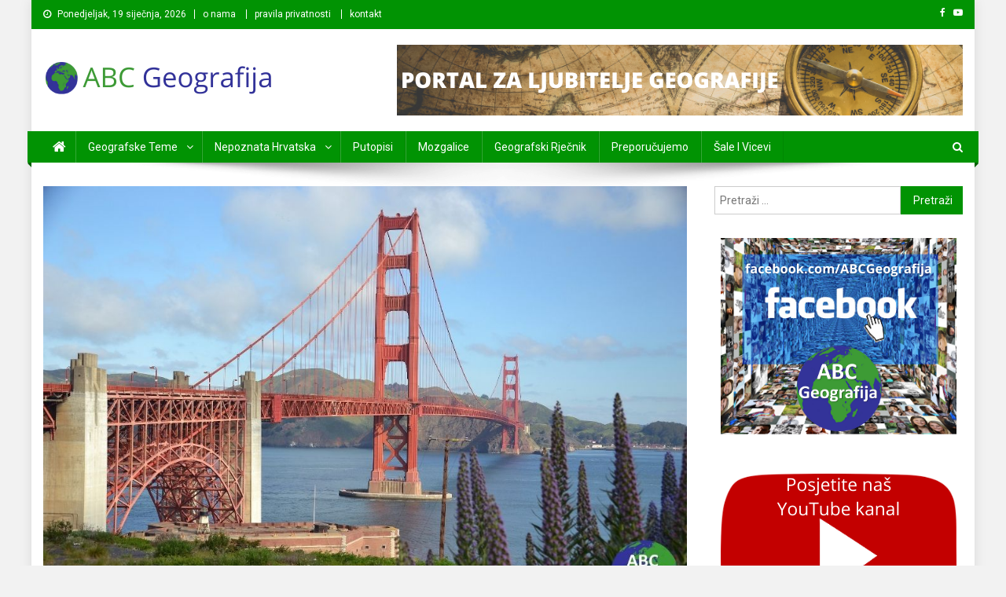

--- FILE ---
content_type: text/html; charset=UTF-8
request_url: https://abcgeografija.com/putopisi/san-francisco/
body_size: 37493
content:
<!doctype html>
<html lang="hr">
<head>
<meta charset="UTF-8">
<meta name="viewport" content="width=device-width, initial-scale=1">
<link rel="profile" href="http://gmpg.org/xfn/11">

<meta name='robots' content='index, follow, max-image-preview:large, max-snippet:-1, max-video-preview:-1' />

	<!-- This site is optimized with the Yoast SEO plugin v26.7 - https://yoast.com/wordpress/plugins/seo/ -->
	<title>Američki zapad – San Francisco - ABC Geografija</title>
	<meta name="description" content="Putopisni članak o zapadnom SAD-u. U ovom dijelu o San Franciscu, Alcatrazu, poznatoj ulici Lombard, četvrti Castro, i putovanju preko Sierra Nevade do kockarskog gradića Reno." />
	<link rel="canonical" href="https://abcgeografija.com/putopisi/san-francisco/" />
	<meta property="og:locale" content="hr_HR" />
	<meta property="og:type" content="article" />
	<meta property="og:title" content="Američki zapad – San Francisco - ABC Geografija" />
	<meta property="og:description" content="Putopisni članak o zapadnom SAD-u. U ovom dijelu o San Franciscu, Alcatrazu, poznatoj ulici Lombard, četvrti Castro, i putovanju preko Sierra Nevade do kockarskog gradića Reno." />
	<meta property="og:url" content="https://abcgeografija.com/putopisi/san-francisco/" />
	<meta property="og:site_name" content="ABC Geografija" />
	<meta property="article:published_time" content="2021-04-14T22:52:10+00:00" />
	<meta property="article:modified_time" content="2021-06-08T23:12:06+00:00" />
	<meta property="og:image" content="https://abcgeografija.com/wp-content/uploads/2021/04/San-Francisco-Golden-Gate-Bridge.jpg" />
	<meta property="og:image:width" content="1024" />
	<meta property="og:image:height" content="683" />
	<meta property="og:image:type" content="image/jpeg" />
	<meta name="author" content="Denis Cerić" />
	<meta name="twitter:card" content="summary_large_image" />
	<meta name="twitter:label1" content="Napisao/la" />
	<meta name="twitter:data1" content="Denis Cerić" />
	<meta name="twitter:label2" content="Procijenjeno vrijeme čitanja" />
	<meta name="twitter:data2" content="16 minuta" />
	<script type="application/ld+json" class="yoast-schema-graph">{"@context":"https://schema.org","@graph":[{"@type":"Article","@id":"https://abcgeografija.com/putopisi/san-francisco/#article","isPartOf":{"@id":"https://abcgeografija.com/putopisi/san-francisco/"},"author":{"name":"Denis Cerić","@id":"https://abcgeografija.com/#/schema/person/6c9c9400eddd006882723a0bd56a995b"},"headline":"Američki zapad – San Francisco","datePublished":"2021-04-14T22:52:10+00:00","dateModified":"2021-06-08T23:12:06+00:00","mainEntityOfPage":{"@id":"https://abcgeografija.com/putopisi/san-francisco/"},"wordCount":3162,"commentCount":0,"publisher":{"@id":"https://abcgeografija.com/#organization"},"image":{"@id":"https://abcgeografija.com/putopisi/san-francisco/#primaryimage"},"thumbnailUrl":"https://abcgeografija.com/wp-content/uploads/2021/04/San-Francisco-Golden-Gate-Bridge.jpg","keywords":["četvrt Castro","grad Reno","San Francisco - putopis","ulica Lombard","zatvor Alcatraz"],"articleSection":["putopisi"],"inLanguage":"hr","potentialAction":[{"@type":"CommentAction","name":"Comment","target":["https://abcgeografija.com/putopisi/san-francisco/#respond"]}]},{"@type":"WebPage","@id":"https://abcgeografija.com/putopisi/san-francisco/","url":"https://abcgeografija.com/putopisi/san-francisco/","name":"Američki zapad – San Francisco - ABC Geografija","isPartOf":{"@id":"https://abcgeografija.com/#website"},"primaryImageOfPage":{"@id":"https://abcgeografija.com/putopisi/san-francisco/#primaryimage"},"image":{"@id":"https://abcgeografija.com/putopisi/san-francisco/#primaryimage"},"thumbnailUrl":"https://abcgeografija.com/wp-content/uploads/2021/04/San-Francisco-Golden-Gate-Bridge.jpg","datePublished":"2021-04-14T22:52:10+00:00","dateModified":"2021-06-08T23:12:06+00:00","description":"Putopisni članak o zapadnom SAD-u. U ovom dijelu o San Franciscu, Alcatrazu, poznatoj ulici Lombard, četvrti Castro, i putovanju preko Sierra Nevade do kockarskog gradića Reno.","breadcrumb":{"@id":"https://abcgeografija.com/putopisi/san-francisco/#breadcrumb"},"inLanguage":"hr","potentialAction":[{"@type":"ReadAction","target":["https://abcgeografija.com/putopisi/san-francisco/"]}]},{"@type":"ImageObject","inLanguage":"hr","@id":"https://abcgeografija.com/putopisi/san-francisco/#primaryimage","url":"https://abcgeografija.com/wp-content/uploads/2021/04/San-Francisco-Golden-Gate-Bridge.jpg","contentUrl":"https://abcgeografija.com/wp-content/uploads/2021/04/San-Francisco-Golden-Gate-Bridge.jpg","width":1024,"height":683,"caption":"most Golden Gate Bridge"},{"@type":"BreadcrumbList","@id":"https://abcgeografija.com/putopisi/san-francisco/#breadcrumb","itemListElement":[{"@type":"ListItem","position":1,"name":"Početna stranica","item":"https://abcgeografija.com/"},{"@type":"ListItem","position":2,"name":"My blog page","item":"https://abcgeografija.com/blog/"},{"@type":"ListItem","position":3,"name":"Američki zapad – San Francisco"}]},{"@type":"WebSite","@id":"https://abcgeografija.com/#website","url":"https://abcgeografija.com/","name":"ABC Geografija","description":"Portal posvećen objavljivanju zanimljivih i poučnih informacija s područja geografije.","publisher":{"@id":"https://abcgeografija.com/#organization"},"potentialAction":[{"@type":"SearchAction","target":{"@type":"EntryPoint","urlTemplate":"https://abcgeografija.com/?s={search_term_string}"},"query-input":{"@type":"PropertyValueSpecification","valueRequired":true,"valueName":"search_term_string"}}],"inLanguage":"hr"},{"@type":"Organization","@id":"https://abcgeografija.com/#organization","name":"ABC Geografija","url":"https://abcgeografija.com/","logo":{"@type":"ImageObject","inLanguage":"hr","@id":"https://abcgeografija.com/#/schema/logo/image/","url":"https://abcgeografija.com/wp-content/uploads/2021/03/cropped-ABC-Geografija-title.png","contentUrl":"https://abcgeografija.com/wp-content/uploads/2021/03/cropped-ABC-Geografija-title.png","width":300,"height":45,"caption":"ABC Geografija"},"image":{"@id":"https://abcgeografija.com/#/schema/logo/image/"}},{"@type":"Person","@id":"https://abcgeografija.com/#/schema/person/6c9c9400eddd006882723a0bd56a995b","name":"Denis Cerić","image":{"@type":"ImageObject","inLanguage":"hr","@id":"https://abcgeografija.com/#/schema/person/image/","url":"https://secure.gravatar.com/avatar/eb7c044f0ebbbce25abf3622877e4c2f7f326df763f73beef98de9e29562997d?s=96&d=blank&r=g","contentUrl":"https://secure.gravatar.com/avatar/eb7c044f0ebbbce25abf3622877e4c2f7f326df763f73beef98de9e29562997d?s=96&d=blank&r=g","caption":"Denis Cerić"},"sameAs":["http://wwww.abcgeografija.com"],"url":"https://abcgeografija.com/author/denis/"}]}</script>
	<!-- / Yoast SEO plugin. -->


<link rel='dns-prefetch' href='//fonts.googleapis.com' />
<link rel="alternate" type="application/rss+xml" title="ABC Geografija &raquo; Kanal" href="https://abcgeografija.com/feed/" />
<link rel="alternate" type="application/rss+xml" title="ABC Geografija &raquo; Kanal komentara" href="https://abcgeografija.com/comments/feed/" />
<link rel="alternate" type="application/rss+xml" title="ABC Geografija &raquo; Američki zapad – San Francisco Kanal komentara" href="https://abcgeografija.com/putopisi/san-francisco/feed/" />
<link rel="alternate" title="oEmbed (JSON)" type="application/json+oembed" href="https://abcgeografija.com/wp-json/oembed/1.0/embed?url=https%3A%2F%2Fabcgeografija.com%2Fputopisi%2Fsan-francisco%2F" />
<link rel="alternate" title="oEmbed (XML)" type="text/xml+oembed" href="https://abcgeografija.com/wp-json/oembed/1.0/embed?url=https%3A%2F%2Fabcgeografija.com%2Fputopisi%2Fsan-francisco%2F&#038;format=xml" />
<style id='wp-img-auto-sizes-contain-inline-css' type='text/css'>
img:is([sizes=auto i],[sizes^="auto," i]){contain-intrinsic-size:3000px 1500px}
/*# sourceURL=wp-img-auto-sizes-contain-inline-css */
</style>
<style id='wp-emoji-styles-inline-css' type='text/css'>

	img.wp-smiley, img.emoji {
		display: inline !important;
		border: none !important;
		box-shadow: none !important;
		height: 1em !important;
		width: 1em !important;
		margin: 0 0.07em !important;
		vertical-align: -0.1em !important;
		background: none !important;
		padding: 0 !important;
	}
/*# sourceURL=wp-emoji-styles-inline-css */
</style>
<style id='wp-block-library-inline-css' type='text/css'>
:root{--wp-block-synced-color:#7a00df;--wp-block-synced-color--rgb:122,0,223;--wp-bound-block-color:var(--wp-block-synced-color);--wp-editor-canvas-background:#ddd;--wp-admin-theme-color:#007cba;--wp-admin-theme-color--rgb:0,124,186;--wp-admin-theme-color-darker-10:#006ba1;--wp-admin-theme-color-darker-10--rgb:0,107,160.5;--wp-admin-theme-color-darker-20:#005a87;--wp-admin-theme-color-darker-20--rgb:0,90,135;--wp-admin-border-width-focus:2px}@media (min-resolution:192dpi){:root{--wp-admin-border-width-focus:1.5px}}.wp-element-button{cursor:pointer}:root .has-very-light-gray-background-color{background-color:#eee}:root .has-very-dark-gray-background-color{background-color:#313131}:root .has-very-light-gray-color{color:#eee}:root .has-very-dark-gray-color{color:#313131}:root .has-vivid-green-cyan-to-vivid-cyan-blue-gradient-background{background:linear-gradient(135deg,#00d084,#0693e3)}:root .has-purple-crush-gradient-background{background:linear-gradient(135deg,#34e2e4,#4721fb 50%,#ab1dfe)}:root .has-hazy-dawn-gradient-background{background:linear-gradient(135deg,#faaca8,#dad0ec)}:root .has-subdued-olive-gradient-background{background:linear-gradient(135deg,#fafae1,#67a671)}:root .has-atomic-cream-gradient-background{background:linear-gradient(135deg,#fdd79a,#004a59)}:root .has-nightshade-gradient-background{background:linear-gradient(135deg,#330968,#31cdcf)}:root .has-midnight-gradient-background{background:linear-gradient(135deg,#020381,#2874fc)}:root{--wp--preset--font-size--normal:16px;--wp--preset--font-size--huge:42px}.has-regular-font-size{font-size:1em}.has-larger-font-size{font-size:2.625em}.has-normal-font-size{font-size:var(--wp--preset--font-size--normal)}.has-huge-font-size{font-size:var(--wp--preset--font-size--huge)}.has-text-align-center{text-align:center}.has-text-align-left{text-align:left}.has-text-align-right{text-align:right}.has-fit-text{white-space:nowrap!important}#end-resizable-editor-section{display:none}.aligncenter{clear:both}.items-justified-left{justify-content:flex-start}.items-justified-center{justify-content:center}.items-justified-right{justify-content:flex-end}.items-justified-space-between{justify-content:space-between}.screen-reader-text{border:0;clip-path:inset(50%);height:1px;margin:-1px;overflow:hidden;padding:0;position:absolute;width:1px;word-wrap:normal!important}.screen-reader-text:focus{background-color:#ddd;clip-path:none;color:#444;display:block;font-size:1em;height:auto;left:5px;line-height:normal;padding:15px 23px 14px;text-decoration:none;top:5px;width:auto;z-index:100000}html :where(.has-border-color){border-style:solid}html :where([style*=border-top-color]){border-top-style:solid}html :where([style*=border-right-color]){border-right-style:solid}html :where([style*=border-bottom-color]){border-bottom-style:solid}html :where([style*=border-left-color]){border-left-style:solid}html :where([style*=border-width]){border-style:solid}html :where([style*=border-top-width]){border-top-style:solid}html :where([style*=border-right-width]){border-right-style:solid}html :where([style*=border-bottom-width]){border-bottom-style:solid}html :where([style*=border-left-width]){border-left-style:solid}html :where(img[class*=wp-image-]){height:auto;max-width:100%}:where(figure){margin:0 0 1em}html :where(.is-position-sticky){--wp-admin--admin-bar--position-offset:var(--wp-admin--admin-bar--height,0px)}@media screen and (max-width:600px){html :where(.is-position-sticky){--wp-admin--admin-bar--position-offset:0px}}

/*# sourceURL=wp-block-library-inline-css */
</style><style id='wp-block-image-inline-css' type='text/css'>
.wp-block-image>a,.wp-block-image>figure>a{display:inline-block}.wp-block-image img{box-sizing:border-box;height:auto;max-width:100%;vertical-align:bottom}@media not (prefers-reduced-motion){.wp-block-image img.hide{visibility:hidden}.wp-block-image img.show{animation:show-content-image .4s}}.wp-block-image[style*=border-radius] img,.wp-block-image[style*=border-radius]>a{border-radius:inherit}.wp-block-image.has-custom-border img{box-sizing:border-box}.wp-block-image.aligncenter{text-align:center}.wp-block-image.alignfull>a,.wp-block-image.alignwide>a{width:100%}.wp-block-image.alignfull img,.wp-block-image.alignwide img{height:auto;width:100%}.wp-block-image .aligncenter,.wp-block-image .alignleft,.wp-block-image .alignright,.wp-block-image.aligncenter,.wp-block-image.alignleft,.wp-block-image.alignright{display:table}.wp-block-image .aligncenter>figcaption,.wp-block-image .alignleft>figcaption,.wp-block-image .alignright>figcaption,.wp-block-image.aligncenter>figcaption,.wp-block-image.alignleft>figcaption,.wp-block-image.alignright>figcaption{caption-side:bottom;display:table-caption}.wp-block-image .alignleft{float:left;margin:.5em 1em .5em 0}.wp-block-image .alignright{float:right;margin:.5em 0 .5em 1em}.wp-block-image .aligncenter{margin-left:auto;margin-right:auto}.wp-block-image :where(figcaption){margin-bottom:1em;margin-top:.5em}.wp-block-image.is-style-circle-mask img{border-radius:9999px}@supports ((-webkit-mask-image:none) or (mask-image:none)) or (-webkit-mask-image:none){.wp-block-image.is-style-circle-mask img{border-radius:0;-webkit-mask-image:url('data:image/svg+xml;utf8,<svg viewBox="0 0 100 100" xmlns="http://www.w3.org/2000/svg"><circle cx="50" cy="50" r="50"/></svg>');mask-image:url('data:image/svg+xml;utf8,<svg viewBox="0 0 100 100" xmlns="http://www.w3.org/2000/svg"><circle cx="50" cy="50" r="50"/></svg>');mask-mode:alpha;-webkit-mask-position:center;mask-position:center;-webkit-mask-repeat:no-repeat;mask-repeat:no-repeat;-webkit-mask-size:contain;mask-size:contain}}:root :where(.wp-block-image.is-style-rounded img,.wp-block-image .is-style-rounded img){border-radius:9999px}.wp-block-image figure{margin:0}.wp-lightbox-container{display:flex;flex-direction:column;position:relative}.wp-lightbox-container img{cursor:zoom-in}.wp-lightbox-container img:hover+button{opacity:1}.wp-lightbox-container button{align-items:center;backdrop-filter:blur(16px) saturate(180%);background-color:#5a5a5a40;border:none;border-radius:4px;cursor:zoom-in;display:flex;height:20px;justify-content:center;opacity:0;padding:0;position:absolute;right:16px;text-align:center;top:16px;width:20px;z-index:100}@media not (prefers-reduced-motion){.wp-lightbox-container button{transition:opacity .2s ease}}.wp-lightbox-container button:focus-visible{outline:3px auto #5a5a5a40;outline:3px auto -webkit-focus-ring-color;outline-offset:3px}.wp-lightbox-container button:hover{cursor:pointer;opacity:1}.wp-lightbox-container button:focus{opacity:1}.wp-lightbox-container button:focus,.wp-lightbox-container button:hover,.wp-lightbox-container button:not(:hover):not(:active):not(.has-background){background-color:#5a5a5a40;border:none}.wp-lightbox-overlay{box-sizing:border-box;cursor:zoom-out;height:100vh;left:0;overflow:hidden;position:fixed;top:0;visibility:hidden;width:100%;z-index:100000}.wp-lightbox-overlay .close-button{align-items:center;cursor:pointer;display:flex;justify-content:center;min-height:40px;min-width:40px;padding:0;position:absolute;right:calc(env(safe-area-inset-right) + 16px);top:calc(env(safe-area-inset-top) + 16px);z-index:5000000}.wp-lightbox-overlay .close-button:focus,.wp-lightbox-overlay .close-button:hover,.wp-lightbox-overlay .close-button:not(:hover):not(:active):not(.has-background){background:none;border:none}.wp-lightbox-overlay .lightbox-image-container{height:var(--wp--lightbox-container-height);left:50%;overflow:hidden;position:absolute;top:50%;transform:translate(-50%,-50%);transform-origin:top left;width:var(--wp--lightbox-container-width);z-index:9999999999}.wp-lightbox-overlay .wp-block-image{align-items:center;box-sizing:border-box;display:flex;height:100%;justify-content:center;margin:0;position:relative;transform-origin:0 0;width:100%;z-index:3000000}.wp-lightbox-overlay .wp-block-image img{height:var(--wp--lightbox-image-height);min-height:var(--wp--lightbox-image-height);min-width:var(--wp--lightbox-image-width);width:var(--wp--lightbox-image-width)}.wp-lightbox-overlay .wp-block-image figcaption{display:none}.wp-lightbox-overlay button{background:none;border:none}.wp-lightbox-overlay .scrim{background-color:#fff;height:100%;opacity:.9;position:absolute;width:100%;z-index:2000000}.wp-lightbox-overlay.active{visibility:visible}@media not (prefers-reduced-motion){.wp-lightbox-overlay.active{animation:turn-on-visibility .25s both}.wp-lightbox-overlay.active img{animation:turn-on-visibility .35s both}.wp-lightbox-overlay.show-closing-animation:not(.active){animation:turn-off-visibility .35s both}.wp-lightbox-overlay.show-closing-animation:not(.active) img{animation:turn-off-visibility .25s both}.wp-lightbox-overlay.zoom.active{animation:none;opacity:1;visibility:visible}.wp-lightbox-overlay.zoom.active .lightbox-image-container{animation:lightbox-zoom-in .4s}.wp-lightbox-overlay.zoom.active .lightbox-image-container img{animation:none}.wp-lightbox-overlay.zoom.active .scrim{animation:turn-on-visibility .4s forwards}.wp-lightbox-overlay.zoom.show-closing-animation:not(.active){animation:none}.wp-lightbox-overlay.zoom.show-closing-animation:not(.active) .lightbox-image-container{animation:lightbox-zoom-out .4s}.wp-lightbox-overlay.zoom.show-closing-animation:not(.active) .lightbox-image-container img{animation:none}.wp-lightbox-overlay.zoom.show-closing-animation:not(.active) .scrim{animation:turn-off-visibility .4s forwards}}@keyframes show-content-image{0%{visibility:hidden}99%{visibility:hidden}to{visibility:visible}}@keyframes turn-on-visibility{0%{opacity:0}to{opacity:1}}@keyframes turn-off-visibility{0%{opacity:1;visibility:visible}99%{opacity:0;visibility:visible}to{opacity:0;visibility:hidden}}@keyframes lightbox-zoom-in{0%{transform:translate(calc((-100vw + var(--wp--lightbox-scrollbar-width))/2 + var(--wp--lightbox-initial-left-position)),calc(-50vh + var(--wp--lightbox-initial-top-position))) scale(var(--wp--lightbox-scale))}to{transform:translate(-50%,-50%) scale(1)}}@keyframes lightbox-zoom-out{0%{transform:translate(-50%,-50%) scale(1);visibility:visible}99%{visibility:visible}to{transform:translate(calc((-100vw + var(--wp--lightbox-scrollbar-width))/2 + var(--wp--lightbox-initial-left-position)),calc(-50vh + var(--wp--lightbox-initial-top-position))) scale(var(--wp--lightbox-scale));visibility:hidden}}
/*# sourceURL=https://abcgeografija.com/wp-includes/blocks/image/style.min.css */
</style>
<style id='wp-block-embed-inline-css' type='text/css'>
.wp-block-embed.alignleft,.wp-block-embed.alignright,.wp-block[data-align=left]>[data-type="core/embed"],.wp-block[data-align=right]>[data-type="core/embed"]{max-width:360px;width:100%}.wp-block-embed.alignleft .wp-block-embed__wrapper,.wp-block-embed.alignright .wp-block-embed__wrapper,.wp-block[data-align=left]>[data-type="core/embed"] .wp-block-embed__wrapper,.wp-block[data-align=right]>[data-type="core/embed"] .wp-block-embed__wrapper{min-width:280px}.wp-block-cover .wp-block-embed{min-height:240px;min-width:320px}.wp-block-embed{overflow-wrap:break-word}.wp-block-embed :where(figcaption){margin-bottom:1em;margin-top:.5em}.wp-block-embed iframe{max-width:100%}.wp-block-embed__wrapper{position:relative}.wp-embed-responsive .wp-has-aspect-ratio .wp-block-embed__wrapper:before{content:"";display:block;padding-top:50%}.wp-embed-responsive .wp-has-aspect-ratio iframe{bottom:0;height:100%;left:0;position:absolute;right:0;top:0;width:100%}.wp-embed-responsive .wp-embed-aspect-21-9 .wp-block-embed__wrapper:before{padding-top:42.85%}.wp-embed-responsive .wp-embed-aspect-18-9 .wp-block-embed__wrapper:before{padding-top:50%}.wp-embed-responsive .wp-embed-aspect-16-9 .wp-block-embed__wrapper:before{padding-top:56.25%}.wp-embed-responsive .wp-embed-aspect-4-3 .wp-block-embed__wrapper:before{padding-top:75%}.wp-embed-responsive .wp-embed-aspect-1-1 .wp-block-embed__wrapper:before{padding-top:100%}.wp-embed-responsive .wp-embed-aspect-9-16 .wp-block-embed__wrapper:before{padding-top:177.77%}.wp-embed-responsive .wp-embed-aspect-1-2 .wp-block-embed__wrapper:before{padding-top:200%}
/*# sourceURL=https://abcgeografija.com/wp-includes/blocks/embed/style.min.css */
</style>
<style id='wp-block-paragraph-inline-css' type='text/css'>
.is-small-text{font-size:.875em}.is-regular-text{font-size:1em}.is-large-text{font-size:2.25em}.is-larger-text{font-size:3em}.has-drop-cap:not(:focus):first-letter{float:left;font-size:8.4em;font-style:normal;font-weight:100;line-height:.68;margin:.05em .1em 0 0;text-transform:uppercase}body.rtl .has-drop-cap:not(:focus):first-letter{float:none;margin-left:.1em}p.has-drop-cap.has-background{overflow:hidden}:root :where(p.has-background){padding:1.25em 2.375em}:where(p.has-text-color:not(.has-link-color)) a{color:inherit}p.has-text-align-left[style*="writing-mode:vertical-lr"],p.has-text-align-right[style*="writing-mode:vertical-rl"]{rotate:180deg}
/*# sourceURL=https://abcgeografija.com/wp-includes/blocks/paragraph/style.min.css */
</style>
<style id='wp-block-separator-inline-css' type='text/css'>
@charset "UTF-8";.wp-block-separator{border:none;border-top:2px solid}:root :where(.wp-block-separator.is-style-dots){height:auto;line-height:1;text-align:center}:root :where(.wp-block-separator.is-style-dots):before{color:currentColor;content:"···";font-family:serif;font-size:1.5em;letter-spacing:2em;padding-left:2em}.wp-block-separator.is-style-dots{background:none!important;border:none!important}
/*# sourceURL=https://abcgeografija.com/wp-includes/blocks/separator/style.min.css */
</style>
<style id='global-styles-inline-css' type='text/css'>
:root{--wp--preset--aspect-ratio--square: 1;--wp--preset--aspect-ratio--4-3: 4/3;--wp--preset--aspect-ratio--3-4: 3/4;--wp--preset--aspect-ratio--3-2: 3/2;--wp--preset--aspect-ratio--2-3: 2/3;--wp--preset--aspect-ratio--16-9: 16/9;--wp--preset--aspect-ratio--9-16: 9/16;--wp--preset--color--black: #000000;--wp--preset--color--cyan-bluish-gray: #abb8c3;--wp--preset--color--white: #ffffff;--wp--preset--color--pale-pink: #f78da7;--wp--preset--color--vivid-red: #cf2e2e;--wp--preset--color--luminous-vivid-orange: #ff6900;--wp--preset--color--luminous-vivid-amber: #fcb900;--wp--preset--color--light-green-cyan: #7bdcb5;--wp--preset--color--vivid-green-cyan: #00d084;--wp--preset--color--pale-cyan-blue: #8ed1fc;--wp--preset--color--vivid-cyan-blue: #0693e3;--wp--preset--color--vivid-purple: #9b51e0;--wp--preset--gradient--vivid-cyan-blue-to-vivid-purple: linear-gradient(135deg,rgb(6,147,227) 0%,rgb(155,81,224) 100%);--wp--preset--gradient--light-green-cyan-to-vivid-green-cyan: linear-gradient(135deg,rgb(122,220,180) 0%,rgb(0,208,130) 100%);--wp--preset--gradient--luminous-vivid-amber-to-luminous-vivid-orange: linear-gradient(135deg,rgb(252,185,0) 0%,rgb(255,105,0) 100%);--wp--preset--gradient--luminous-vivid-orange-to-vivid-red: linear-gradient(135deg,rgb(255,105,0) 0%,rgb(207,46,46) 100%);--wp--preset--gradient--very-light-gray-to-cyan-bluish-gray: linear-gradient(135deg,rgb(238,238,238) 0%,rgb(169,184,195) 100%);--wp--preset--gradient--cool-to-warm-spectrum: linear-gradient(135deg,rgb(74,234,220) 0%,rgb(151,120,209) 20%,rgb(207,42,186) 40%,rgb(238,44,130) 60%,rgb(251,105,98) 80%,rgb(254,248,76) 100%);--wp--preset--gradient--blush-light-purple: linear-gradient(135deg,rgb(255,206,236) 0%,rgb(152,150,240) 100%);--wp--preset--gradient--blush-bordeaux: linear-gradient(135deg,rgb(254,205,165) 0%,rgb(254,45,45) 50%,rgb(107,0,62) 100%);--wp--preset--gradient--luminous-dusk: linear-gradient(135deg,rgb(255,203,112) 0%,rgb(199,81,192) 50%,rgb(65,88,208) 100%);--wp--preset--gradient--pale-ocean: linear-gradient(135deg,rgb(255,245,203) 0%,rgb(182,227,212) 50%,rgb(51,167,181) 100%);--wp--preset--gradient--electric-grass: linear-gradient(135deg,rgb(202,248,128) 0%,rgb(113,206,126) 100%);--wp--preset--gradient--midnight: linear-gradient(135deg,rgb(2,3,129) 0%,rgb(40,116,252) 100%);--wp--preset--font-size--small: 13px;--wp--preset--font-size--medium: 20px;--wp--preset--font-size--large: 36px;--wp--preset--font-size--x-large: 42px;--wp--preset--spacing--20: 0.44rem;--wp--preset--spacing--30: 0.67rem;--wp--preset--spacing--40: 1rem;--wp--preset--spacing--50: 1.5rem;--wp--preset--spacing--60: 2.25rem;--wp--preset--spacing--70: 3.38rem;--wp--preset--spacing--80: 5.06rem;--wp--preset--shadow--natural: 6px 6px 9px rgba(0, 0, 0, 0.2);--wp--preset--shadow--deep: 12px 12px 50px rgba(0, 0, 0, 0.4);--wp--preset--shadow--sharp: 6px 6px 0px rgba(0, 0, 0, 0.2);--wp--preset--shadow--outlined: 6px 6px 0px -3px rgb(255, 255, 255), 6px 6px rgb(0, 0, 0);--wp--preset--shadow--crisp: 6px 6px 0px rgb(0, 0, 0);}:where(.is-layout-flex){gap: 0.5em;}:where(.is-layout-grid){gap: 0.5em;}body .is-layout-flex{display: flex;}.is-layout-flex{flex-wrap: wrap;align-items: center;}.is-layout-flex > :is(*, div){margin: 0;}body .is-layout-grid{display: grid;}.is-layout-grid > :is(*, div){margin: 0;}:where(.wp-block-columns.is-layout-flex){gap: 2em;}:where(.wp-block-columns.is-layout-grid){gap: 2em;}:where(.wp-block-post-template.is-layout-flex){gap: 1.25em;}:where(.wp-block-post-template.is-layout-grid){gap: 1.25em;}.has-black-color{color: var(--wp--preset--color--black) !important;}.has-cyan-bluish-gray-color{color: var(--wp--preset--color--cyan-bluish-gray) !important;}.has-white-color{color: var(--wp--preset--color--white) !important;}.has-pale-pink-color{color: var(--wp--preset--color--pale-pink) !important;}.has-vivid-red-color{color: var(--wp--preset--color--vivid-red) !important;}.has-luminous-vivid-orange-color{color: var(--wp--preset--color--luminous-vivid-orange) !important;}.has-luminous-vivid-amber-color{color: var(--wp--preset--color--luminous-vivid-amber) !important;}.has-light-green-cyan-color{color: var(--wp--preset--color--light-green-cyan) !important;}.has-vivid-green-cyan-color{color: var(--wp--preset--color--vivid-green-cyan) !important;}.has-pale-cyan-blue-color{color: var(--wp--preset--color--pale-cyan-blue) !important;}.has-vivid-cyan-blue-color{color: var(--wp--preset--color--vivid-cyan-blue) !important;}.has-vivid-purple-color{color: var(--wp--preset--color--vivid-purple) !important;}.has-black-background-color{background-color: var(--wp--preset--color--black) !important;}.has-cyan-bluish-gray-background-color{background-color: var(--wp--preset--color--cyan-bluish-gray) !important;}.has-white-background-color{background-color: var(--wp--preset--color--white) !important;}.has-pale-pink-background-color{background-color: var(--wp--preset--color--pale-pink) !important;}.has-vivid-red-background-color{background-color: var(--wp--preset--color--vivid-red) !important;}.has-luminous-vivid-orange-background-color{background-color: var(--wp--preset--color--luminous-vivid-orange) !important;}.has-luminous-vivid-amber-background-color{background-color: var(--wp--preset--color--luminous-vivid-amber) !important;}.has-light-green-cyan-background-color{background-color: var(--wp--preset--color--light-green-cyan) !important;}.has-vivid-green-cyan-background-color{background-color: var(--wp--preset--color--vivid-green-cyan) !important;}.has-pale-cyan-blue-background-color{background-color: var(--wp--preset--color--pale-cyan-blue) !important;}.has-vivid-cyan-blue-background-color{background-color: var(--wp--preset--color--vivid-cyan-blue) !important;}.has-vivid-purple-background-color{background-color: var(--wp--preset--color--vivid-purple) !important;}.has-black-border-color{border-color: var(--wp--preset--color--black) !important;}.has-cyan-bluish-gray-border-color{border-color: var(--wp--preset--color--cyan-bluish-gray) !important;}.has-white-border-color{border-color: var(--wp--preset--color--white) !important;}.has-pale-pink-border-color{border-color: var(--wp--preset--color--pale-pink) !important;}.has-vivid-red-border-color{border-color: var(--wp--preset--color--vivid-red) !important;}.has-luminous-vivid-orange-border-color{border-color: var(--wp--preset--color--luminous-vivid-orange) !important;}.has-luminous-vivid-amber-border-color{border-color: var(--wp--preset--color--luminous-vivid-amber) !important;}.has-light-green-cyan-border-color{border-color: var(--wp--preset--color--light-green-cyan) !important;}.has-vivid-green-cyan-border-color{border-color: var(--wp--preset--color--vivid-green-cyan) !important;}.has-pale-cyan-blue-border-color{border-color: var(--wp--preset--color--pale-cyan-blue) !important;}.has-vivid-cyan-blue-border-color{border-color: var(--wp--preset--color--vivid-cyan-blue) !important;}.has-vivid-purple-border-color{border-color: var(--wp--preset--color--vivid-purple) !important;}.has-vivid-cyan-blue-to-vivid-purple-gradient-background{background: var(--wp--preset--gradient--vivid-cyan-blue-to-vivid-purple) !important;}.has-light-green-cyan-to-vivid-green-cyan-gradient-background{background: var(--wp--preset--gradient--light-green-cyan-to-vivid-green-cyan) !important;}.has-luminous-vivid-amber-to-luminous-vivid-orange-gradient-background{background: var(--wp--preset--gradient--luminous-vivid-amber-to-luminous-vivid-orange) !important;}.has-luminous-vivid-orange-to-vivid-red-gradient-background{background: var(--wp--preset--gradient--luminous-vivid-orange-to-vivid-red) !important;}.has-very-light-gray-to-cyan-bluish-gray-gradient-background{background: var(--wp--preset--gradient--very-light-gray-to-cyan-bluish-gray) !important;}.has-cool-to-warm-spectrum-gradient-background{background: var(--wp--preset--gradient--cool-to-warm-spectrum) !important;}.has-blush-light-purple-gradient-background{background: var(--wp--preset--gradient--blush-light-purple) !important;}.has-blush-bordeaux-gradient-background{background: var(--wp--preset--gradient--blush-bordeaux) !important;}.has-luminous-dusk-gradient-background{background: var(--wp--preset--gradient--luminous-dusk) !important;}.has-pale-ocean-gradient-background{background: var(--wp--preset--gradient--pale-ocean) !important;}.has-electric-grass-gradient-background{background: var(--wp--preset--gradient--electric-grass) !important;}.has-midnight-gradient-background{background: var(--wp--preset--gradient--midnight) !important;}.has-small-font-size{font-size: var(--wp--preset--font-size--small) !important;}.has-medium-font-size{font-size: var(--wp--preset--font-size--medium) !important;}.has-large-font-size{font-size: var(--wp--preset--font-size--large) !important;}.has-x-large-font-size{font-size: var(--wp--preset--font-size--x-large) !important;}
/*# sourceURL=global-styles-inline-css */
</style>

<style id='classic-theme-styles-inline-css' type='text/css'>
/*! This file is auto-generated */
.wp-block-button__link{color:#fff;background-color:#32373c;border-radius:9999px;box-shadow:none;text-decoration:none;padding:calc(.667em + 2px) calc(1.333em + 2px);font-size:1.125em}.wp-block-file__button{background:#32373c;color:#fff;text-decoration:none}
/*# sourceURL=/wp-includes/css/classic-themes.min.css */
</style>
<link rel='stylesheet' id='wpblog-post-layouts-block-style-css' href='https://abcgeografija.com/wp-content/plugins/wp-blog-post-layouts/includes/assets/css/build.css?ver=1.1.4' type='text/css' media='all' />
<link rel='stylesheet' id='responsive-lightbox-swipebox-css' href='https://abcgeografija.com/wp-content/plugins/responsive-lightbox/assets/swipebox/swipebox.min.css?ver=1.5.2' type='text/css' media='all' />
<link rel='stylesheet' id='wpblog-post-layouts-google-fonts-css' href='https://fonts.googleapis.com/css?family=Roboto%3A400%2C100%2C300%2C400%2C500%2C700%2C900%7CYanone+Kaffeesatz%3A200%2C300%2C400%2C500%2C600%2C700%7COpen+Sans%3A300%2C400%2C600%2C700%2C800%7CRoboto+Slab%3A100%2C200%2C300%2C400%2C500%2C600%2C700%2C800%2C900%7CPoppins%3A100%2C200%2C300%2C400%2C500%2C600%2C700%2C800%2C900&#038;ver=1.1.4#038;subset=latin%2Clatin-ext' type='text/css' media='all' />
<link rel='stylesheet' id='fontawesome-css' href='https://abcgeografija.com/wp-content/plugins/wp-blog-post-layouts/includes/assets/fontawesome/css/all.min.css?ver=5.12.1' type='text/css' media='all' />
<link rel='stylesheet' id='wpmagazine-modules-lite-google-fonts-css' href='https://fonts.googleapis.com/css?family=Roboto%3A400%2C100%2C300%2C400%2C500%2C700%2C900%7CYanone+Kaffeesatz%3A200%2C300%2C400%2C500%2C600%2C700%7COpen+Sans%3A300%2C400%2C600%2C700%2C800%7CRoboto+Slab%3A100%2C200%2C300%2C400%2C500%2C600%2C700%2C800%2C900%7CPoppins%3A100%2C200%2C300%2C400%2C500%2C600%2C700%2C800%2C900&#038;subset=latin%2Clatin-ext' type='text/css' media='all' />
<link rel='stylesheet' id='wpmagazine-modules-lite-frontend-css' href='https://abcgeografija.com/wp-content/plugins/wp-magazine-modules-lite/includes/assets/css/build.css?ver=1.1.3' type='text/css' media='all' />
<link rel='stylesheet' id='slick-slider-css' href='https://abcgeografija.com/wp-content/plugins/wp-magazine-modules-lite/includes/assets/library/slick-slider/css/slick.css?ver=1.8.0' type='text/css' media='all' />
<link rel='stylesheet' id='slick-slider-theme-css' href='https://abcgeografija.com/wp-content/plugins/wp-magazine-modules-lite/includes/assets/library/slick-slider/css/slick-theme.css?ver=1.8.0' type='text/css' media='all' />
<link rel='stylesheet' id='news-portal-fonts-css' href='https://fonts.googleapis.com/css?family=Roboto+Condensed%3A300italic%2C400italic%2C700italic%2C400%2C300%2C700%7CRoboto%3A300%2C400%2C400i%2C500%2C700%7CTitillium+Web%3A400%2C600%2C700%2C300&#038;subset=latin%2Clatin-ext' type='text/css' media='all' />
<link rel='stylesheet' id='font-awesome-css' href='https://abcgeografija.com/wp-content/themes/news-portal/assets/library/font-awesome/css/font-awesome.min.css?ver=4.7.0' type='text/css' media='all' />
<link rel='stylesheet' id='lightslider-style-css' href='https://abcgeografija.com/wp-content/themes/news-portal/assets/library/lightslider/css/lightslider.min.css?ver=1.1.6' type='text/css' media='all' />
<link rel='stylesheet' id='news-portal-style-css' href='https://abcgeografija.com/wp-content/themes/news-portal/style.css?ver=1.2.9' type='text/css' media='all' />
<link rel='stylesheet' id='news-portal-responsive-style-css' href='https://abcgeografija.com/wp-content/themes/news-portal/assets/css/np-responsive.css?ver=1.2.9' type='text/css' media='all' />
<script type="text/javascript" src="https://abcgeografija.com/wp-includes/js/jquery/jquery.min.js?ver=3.7.1" id="jquery-core-js"></script>
<script type="text/javascript" src="https://abcgeografija.com/wp-includes/js/jquery/jquery-migrate.min.js?ver=3.4.1" id="jquery-migrate-js"></script>
<script type="text/javascript" src="https://abcgeografija.com/wp-content/plugins/responsive-lightbox/assets/dompurify/purify.min.js?ver=3.3.1" id="dompurify-js"></script>
<script type="text/javascript" id="responsive-lightbox-sanitizer-js-before">
/* <![CDATA[ */
window.RLG = window.RLG || {}; window.RLG.sanitizeAllowedHosts = ["youtube.com","www.youtube.com","youtu.be","vimeo.com","player.vimeo.com"];
//# sourceURL=responsive-lightbox-sanitizer-js-before
/* ]]> */
</script>
<script type="text/javascript" src="https://abcgeografija.com/wp-content/plugins/responsive-lightbox/js/sanitizer.js?ver=2.6.1" id="responsive-lightbox-sanitizer-js"></script>
<script type="text/javascript" src="https://abcgeografija.com/wp-content/plugins/responsive-lightbox/assets/swipebox/jquery.swipebox.min.js?ver=1.5.2" id="responsive-lightbox-swipebox-js"></script>
<script type="text/javascript" src="https://abcgeografija.com/wp-includes/js/underscore.min.js?ver=1.13.7" id="underscore-js"></script>
<script type="text/javascript" src="https://abcgeografija.com/wp-content/plugins/responsive-lightbox/assets/infinitescroll/infinite-scroll.pkgd.min.js?ver=4.0.1" id="responsive-lightbox-infinite-scroll-js"></script>
<script type="text/javascript" id="responsive-lightbox-js-before">
/* <![CDATA[ */
var rlArgs = {"script":"swipebox","selector":"lightbox","customEvents":"","activeGalleries":true,"animation":true,"hideCloseButtonOnMobile":false,"removeBarsOnMobile":false,"hideBars":true,"hideBarsDelay":5000,"videoMaxWidth":1080,"useSVG":true,"loopAtEnd":false,"woocommerce_gallery":false,"ajaxurl":"https:\/\/abcgeografija.com\/wp-admin\/admin-ajax.php","nonce":"1baa9c7a4a","preview":false,"postId":1679,"scriptExtension":false};

//# sourceURL=responsive-lightbox-js-before
/* ]]> */
</script>
<script type="text/javascript" src="https://abcgeografija.com/wp-content/plugins/responsive-lightbox/js/front.js?ver=2.6.1" id="responsive-lightbox-js"></script>
<script type="text/javascript" id="wpgmza_data-js-extra">
/* <![CDATA[ */
var wpgmza_google_api_status = {"message":"Enqueued","code":"ENQUEUED"};
//# sourceURL=wpgmza_data-js-extra
/* ]]> */
</script>
<script type="text/javascript" src="https://abcgeografija.com/wp-content/plugins/wp-google-maps/wpgmza_data.js?ver=6.9" id="wpgmza_data-js"></script>
<link rel="https://api.w.org/" href="https://abcgeografija.com/wp-json/" /><link rel="alternate" title="JSON" type="application/json" href="https://abcgeografija.com/wp-json/wp/v2/posts/1679" /><link rel="EditURI" type="application/rsd+xml" title="RSD" href="https://abcgeografija.com/xmlrpc.php?rsd" />
<meta name="generator" content="WordPress 6.9" />
<link rel='shortlink' href='https://abcgeografija.com/?p=1679' />
			<style>
				.sydney-svg-icon {
					display: inline-block;
					width: 16px;
					height: 16px;
					vertical-align: middle;
					line-height: 1;
				}
				.team-item .team-social li .sydney-svg-icon {
					width: 14px;
				}
				.roll-team:not(.style1) .team-item .team-social li .sydney-svg-icon {
					fill: #fff;
				}
				.team-item .team-social li:hover .sydney-svg-icon {
					fill: #000;
				}
				.team_hover_edits .team-social li a .sydney-svg-icon {
					fill: #000;
				}
				.team_hover_edits .team-social li:hover a .sydney-svg-icon {
					fill: #fff;
				}	
				.single-sydney-projects .entry-thumb {
					text-align: left;
				}	

			</style>
		<!-- Analytics by WP Statistics - https://wp-statistics.com -->
<style type="text/css" id="custom-background-css">
body.custom-background { background-color: #f2f2f2; }
</style>
	<link rel="icon" href="https://abcgeografija.com/wp-content/uploads/2021/03/cropped-logo-ABC-Geografija-1-32x32.png" sizes="32x32" />
<link rel="icon" href="https://abcgeografija.com/wp-content/uploads/2021/03/cropped-logo-ABC-Geografija-1-192x192.png" sizes="192x192" />
<link rel="apple-touch-icon" href="https://abcgeografija.com/wp-content/uploads/2021/03/cropped-logo-ABC-Geografija-1-180x180.png" />
<meta name="msapplication-TileImage" content="https://abcgeografija.com/wp-content/uploads/2021/03/cropped-logo-ABC-Geografija-1-270x270.png" />
		<style type="text/css" id="wp-custom-css">
			h1.entry-title {
    text-transform: none;
 }

.np-post-title.large-size, .np-post-title.small-size {
    text-transform: none;
}
.np-slide-content-wrap .post-title a, .news_portal_featured_posts .np-single-post .np-post-content .np-post-title a, .news_portal_carousel .np-single-post .np-post-title a, .news_portal_block_posts .layout3 .np-primary-block-wrap .np-single-post .np-post-title a {
    text-transform: none;		</style>
		<!--News Portal CSS -->
<style type="text/css">
.category-button.np-cat-54 a{background:#000000}.category-button.np-cat-54 a:hover{background:#000000}.np-block-title .np-cat-54{color:#000000}.category-button.np-cat-37 a{background:#00c110}.category-button.np-cat-37 a:hover{background:#008f00}.np-block-title .np-cat-37{color:#00c110}.category-button.np-cat-97 a{background:#00a9e0}.category-button.np-cat-97 a:hover{background:#0077ae}.np-block-title .np-cat-97{color:#00a9e0}.category-button.np-cat-40 a{background:#00a9e0}.category-button.np-cat-40 a:hover{background:#0077ae}.np-block-title .np-cat-40{color:#00a9e0}.category-button.np-cat-50 a{background:#000000}.category-button.np-cat-50 a:hover{background:#000000}.np-block-title .np-cat-50{color:#000000}.category-button.np-cat-56 a{background:#000000}.category-button.np-cat-56 a:hover{background:#000000}.np-block-title .np-cat-56{color:#000000}.category-button.np-cat-48 a{background:#000000}.category-button.np-cat-48 a:hover{background:#000000}.np-block-title .np-cat-48{color:#000000}.category-button.np-cat-55 a{background:#000000}.category-button.np-cat-55 a:hover{background:#000000}.np-block-title .np-cat-55{color:#000000}.category-button.np-cat-44 a{background:#000000}.category-button.np-cat-44 a:hover{background:#000000}.np-block-title .np-cat-44{color:#000000}.category-button.np-cat-42 a{background:#000000}.category-button.np-cat-42 a:hover{background:#000000}.np-block-title .np-cat-42{color:#000000}.category-button.np-cat-96 a{background:#01409e}.category-button.np-cat-96 a:hover{background:#000e6c}.np-block-title .np-cat-96{color:#01409e}.category-button.np-cat-52 a{background:#dd3333}.category-button.np-cat-52 a:hover{background:#ab0101}.np-block-title .np-cat-52{color:#dd3333}.category-button.np-cat-76 a{background:#00a9e0}.category-button.np-cat-76 a:hover{background:#0077ae}.np-block-title .np-cat-76{color:#00a9e0}.category-button.np-cat-118 a{background:#000000}.category-button.np-cat-118 a:hover{background:#000000}.np-block-title .np-cat-118{color:#000000}.category-button.np-cat-58 a{background:#c18700}.category-button.np-cat-58 a:hover{background:#8f5500}.np-block-title .np-cat-58{color:#c18700}.category-button.np-cat-57 a{background:#8224e3}.category-button.np-cat-57 a:hover{background:#5000b1}.np-block-title .np-cat-57{color:#8224e3}.category-button.np-cat-1060 a{background:#f900e9}.category-button.np-cat-1060 a:hover{background:#c700b7}.np-block-title .np-cat-1060{color:#f900e9}.category-button.np-cat-59 a{background:#000000}.category-button.np-cat-59 a:hover{background:#000000}.np-block-title .np-cat-59{color:#000000}.category-button.np-cat-53 a{background:#000000}.category-button.np-cat-53 a:hover{background:#000000}.np-block-title .np-cat-53{color:#000000}.category-button.np-cat-46 a{background:#000000}.category-button.np-cat-46 a:hover{background:#000000}.np-block-title .np-cat-46{color:#000000}.category-button.np-cat-38 a{background:#000000}.category-button.np-cat-38 a:hover{background:#000000}.np-block-title .np-cat-38{color:#000000}.category-button.np-cat-60 a{background:#000000}.category-button.np-cat-60 a:hover{background:#000000}.np-block-title .np-cat-60{color:#000000}.category-button.np-cat-51 a{background:#000000}.category-button.np-cat-51 a:hover{background:#000000}.np-block-title .np-cat-51{color:#000000}.navigation .nav-links a,.bttn,button,input[type='button'],input[type='reset'],input[type='submit'],.navigation .nav-links a:hover,.bttn:hover,button,input[type='button']:hover,input[type='reset']:hover,input[type='submit']:hover,.widget_search .search-submit,.edit-link .post-edit-link,.reply .comment-reply-link,.np-top-header-wrap,.np-header-menu-wrapper,#site-navigation ul.sub-menu,#site-navigation ul.children,.np-header-menu-wrapper::before,.np-header-menu-wrapper::after,.np-header-search-wrapper .search-form-main .search-submit,.news_portal_slider .lSAction > a:hover,.news_portal_default_tabbed ul.widget-tabs li,.np-full-width-title-nav-wrap .carousel-nav-action .carousel-controls:hover,.news_portal_social_media .social-link a,.np-archive-more .np-button:hover,.error404 .page-title,#np-scrollup,.news_portal_featured_slider .slider-posts .lSAction > a:hover,div.wpforms-container-full .wpforms-form input[type='submit'],div.wpforms-container-full .wpforms-form button[type='submit'],div.wpforms-container-full .wpforms-form .wpforms-page-button,div.wpforms-container-full .wpforms-form input[type='submit']:hover,div.wpforms-container-full .wpforms-form button[type='submit']:hover,div.wpforms-container-full .wpforms-form .wpforms-page-button:hover{background:#019303}
.home .np-home-icon a,.np-home-icon a:hover,#site-navigation ul li:hover > a,#site-navigation ul li.current-menu-item > a,#site-navigation ul li.current_page_item > a,#site-navigation ul li.current-menu-ancestor > a,#site-navigation ul li.focus > a,.news_portal_default_tabbed ul.widget-tabs li.ui-tabs-active,.news_portal_default_tabbed ul.widget-tabs li:hover{background:#006100}
.np-header-menu-block-wrap::before,.np-header-menu-block-wrap::after{border-right-color:#006100}
a,a:hover,a:focus,a:active,.widget a:hover,.widget a:hover::before,.widget li:hover::before,.entry-footer a:hover,.comment-author .fn .url:hover,#cancel-comment-reply-link,#cancel-comment-reply-link:before,.logged-in-as a,.np-slide-content-wrap .post-title a:hover,#top-footer .widget a:hover,#top-footer .widget a:hover:before,#top-footer .widget li:hover:before,.news_portal_featured_posts .np-single-post .np-post-content .np-post-title a:hover,.news_portal_fullwidth_posts .np-single-post .np-post-title a:hover,.news_portal_block_posts .layout3 .np-primary-block-wrap .np-single-post .np-post-title a:hover,.news_portal_featured_posts .layout2 .np-single-post-wrap .np-post-content .np-post-title a:hover,.np-block-title,.widget-title,.page-header .page-title,.np-related-title,.np-post-meta span:hover,.np-post-meta span a:hover,.news_portal_featured_posts .layout2 .np-single-post-wrap .np-post-content .np-post-meta span:hover,.news_portal_featured_posts .layout2 .np-single-post-wrap .np-post-content .np-post-meta span a:hover,.np-post-title.small-size a:hover,#footer-navigation ul li a:hover,.entry-title a:hover,.entry-meta span a:hover,.entry-meta span:hover,.np-post-meta span:hover,.np-post-meta span a:hover,.news_portal_featured_posts .np-single-post-wrap .np-post-content .np-post-meta span:hover,.news_portal_featured_posts .np-single-post-wrap .np-post-content .np-post-meta span a:hover,.news_portal_featured_slider .featured-posts .np-single-post .np-post-content .np-post-title a:hover{color:#019303}
.navigation .nav-links a,.bttn,button,input[type='button'],input[type='reset'],input[type='submit'],.widget_search .search-submit,.np-archive-more .np-button:hover{border-color:#019303}
.comment-list .comment-body,.np-header-search-wrapper .search-form-main{border-top-color:#019303}
.np-header-search-wrapper .search-form-main:before{border-bottom-color:#019303}
@media (max-width:768px){#site-navigation,.main-small-navigation li.current-menu-item > .sub-toggle i{background:#019303 !important}}
.site-title,.site-description{position:absolute;clip:rect(1px,1px,1px,1px)}
</style><link rel='stylesheet' id='fontawesome-polyfill-css' href='https://abcgeografija.com/wp-content/plugins/wp-google-maps/css/polyfill/fa-5to4.css?ver=6.9' type='text/css' media='all' />
<link rel='stylesheet' id='wpgmza-common-css' href='https://abcgeografija.com/wp-content/plugins/wp-google-maps/css/common.css?ver=10.0.05+pro-8.1.22' type='text/css' media='all' />
<link rel='stylesheet' id='remodal-css' href='https://abcgeografija.com/wp-content/plugins/wp-google-maps/lib/remodal.css?ver=6.9' type='text/css' media='all' />
<link rel='stylesheet' id='remodal-default-theme-css' href='https://abcgeografija.com/wp-content/plugins/wp-google-maps/lib/remodal-default-theme.css?ver=6.9' type='text/css' media='all' />
<link rel='stylesheet' id='datatables-css' href='https://abcgeografija.com/wp-content/plugins/wp-google-maps/css/jquery.dataTables.min.css?ver=6.9' type='text/css' media='all' />
<link rel='stylesheet' id='wpgmza-ui-default-css' href='https://abcgeografija.com/wp-content/plugins/wp-google-maps/css/styles/default.css?ver=10.0.05+pro-8.1.22' type='text/css' media='all' />
<link rel='stylesheet' id='owl-carousel_style-css' href='https://abcgeografija.com/wp-content/plugins/wp-google-maps/lib/owl.carousel.min.css?ver=8.1.22' type='text/css' media='all' />
<link rel='stylesheet' id='owl-carousel_style__default_theme-css' href='https://abcgeografija.com/wp-content/plugins/wp-google-maps/lib/owl.theme.default.min.css?ver=8.1.22' type='text/css' media='all' />
<link rel='stylesheet' id='owl_carousel_style_theme_select-css' href='https://abcgeografija.com/wp-content/plugins/wp-google-maps-pro/css/carousel_sky.css?ver=8.1.22' type='text/css' media='all' />
<link rel='stylesheet' id='featherlight-css' href='https://abcgeografija.com/wp-content/plugins/wp-google-maps-pro/lib/featherlight.min.css?ver=8.1.22' type='text/css' media='all' />
<link rel='stylesheet' id='wpgmaps_datatables_responsive-style-css' href='https://abcgeografija.com/wp-content/plugins/wp-google-maps-pro/lib/dataTables.responsive.css?ver=8.1.22' type='text/css' media='all' />
<link rel='stylesheet' id='wpgmaps-admin-style-css' href='https://abcgeografija.com/wp-content/plugins/wp-google-maps-pro/css/wpgmaps-admin.css?ver=6.9' type='text/css' media='all' />
<link rel='stylesheet' id='wpgmza_modern_base-css' href='https://abcgeografija.com/wp-content/plugins/wp-google-maps-pro/css/wpgmza_style_pro_modern_base.css?ver=8.1.22' type='text/css' media='all' />
<link rel='stylesheet' id='wpgmaps-style-pro-css' href='https://abcgeografija.com/wp-content/plugins/wp-google-maps-pro/css/wpgmza_style_pro.css?ver=8.1.22' type='text/css' media='all' />
<style id='wpgmaps-style-pro-inline-css' type='text/css'>
.wpgmza_map img { max-width:none; }
        .wpgmza_widget { overflow: auto; }
[data-map-id='18'] .wpgmza_modern_infowindow { background-color: #2A3744; }[data-map-id='18'] .wpgmza_iw_title { 		color: #ffffff; 		background-color: #252F3A; }[data-map-id='18'] .wpgmza_iw_description { color: #ffffff; }[data-map-id='18'] .wpgmza_iw_address_p { color: #ffffff; }[data-map-id='18'] .wpgmza_button { 			color: #ffffff;			background-color: #252F3A; }
/*# sourceURL=wpgmaps-style-pro-inline-css */
</style>
<link rel='stylesheet' id='wpgmza_legacy_modern_pro_style-css' href='https://abcgeografija.com/wp-content/plugins/wp-google-maps-pro/css/styles/legacy-modern.css?ver=6.9' type='text/css' media='all' />
</head>

<body class="wp-singular post-template-default single single-post postid-1679 single-format-standard custom-background wp-custom-logo wp-theme-news-portal group-blog right-sidebar boxed_layout">


<div id="page" class="site">

	<a class="skip-link screen-reader-text" href="#content">Preskočite na sadržaj</a>

	<div class="np-top-header-wrap"><div class="mt-container">		<div class="np-top-left-section-wrapper">
			<div class="date-section">Ponedjeljak, 19 siječnja, 2026</div>
							<nav id="top-navigation" class="top-navigation" role="navigation">
					<div class="menu-top-menu-container"><ul id="top-menu" class="menu"><li id="menu-item-674" class="menu-item menu-item-type-post_type menu-item-object-page menu-item-674"><a href="https://abcgeografija.com/about/">o nama</a></li>
<li id="menu-item-1002" class="menu-item menu-item-type-post_type menu-item-object-page menu-item-privacy-policy menu-item-1002"><a rel="privacy-policy" href="https://abcgeografija.com/pravila-privatnosti/">pravila privatnosti</a></li>
<li id="menu-item-675" class="menu-item menu-item-type-post_type menu-item-object-page menu-item-675"><a href="https://abcgeografija.com/contact-us/">kontakt</a></li>
</ul></div>				</nav><!-- #site-navigation -->
					</div><!-- .np-top-left-section-wrapper -->
		<div class="np-top-right-section-wrapper">
			<div class="mt-social-icons-wrapper"><span class="social-link"><a href="https://www.facebook.com/ABCGeografija" target="_blank"><i class="fa fa-facebook-f"></i></a></span><span class="social-link"><a href="https://www.youtube.com/channel/UClI8QcLnxSGxrhhY7lPaQhQ" target="_blank"><i class="fa fa-youtube-play"></i></a></span></div><!-- .mt-social-icons-wrapper -->		</div><!-- .np-top-right-section-wrapper -->
</div><!-- .mt-container --></div><!-- .np-top-header-wrap --><header id="masthead" class="site-header" role="banner"><div class="np-logo-section-wrapper"><div class="mt-container">		<div class="site-branding">

			<a href="https://abcgeografija.com/" class="custom-logo-link" rel="home"><img width="300" height="45" src="https://abcgeografija.com/wp-content/uploads/2021/03/cropped-ABC-Geografija-title.png" class="custom-logo" alt="ABC Geografija" decoding="async" /></a>
							<p class="site-title"><a href="https://abcgeografija.com/" rel="home">ABC Geografija</a></p>
							<p class="site-description">Portal posvećen objavljivanju zanimljivih i poučnih informacija s područja geografije.</p>
						
		</div><!-- .site-branding -->
		<div class="np-header-ads-area">
			<section id="news_portal_ads_banner-1" class="widget news_portal_ads_banner">            <div class="np-ads-wrapper">
                                                    <a href="https://abcgeografija.com" target="_blank" rel=""><img src="https://abcgeografija.com/wp-content/uploads/2021/03/portal-za-ljubitelje-geografije.png" /></a>
                            </div><!-- .np-ads-wrapper -->
    </section>		</div><!-- .np-header-ads-area -->
</div><!-- .mt-container --></div><!-- .np-logo-section-wrapper -->		<div id="np-menu-wrap" class="np-header-menu-wrapper">
			<div class="np-header-menu-block-wrap">
				<div class="mt-container">
												<div class="np-home-icon">
								<a href="https://abcgeografija.com/" rel="home"> <i class="fa fa-home"> </i> </a>
							</div><!-- .np-home-icon -->
										<div class="mt-header-menu-wrap">
						<a href="javascript:void(0)" class="menu-toggle hide"><i class="fa fa-navicon"> </i> </a>
						<nav id="site-navigation" class="main-navigation" role="navigation">
							<div class="menu-primary-menu-container"><ul id="primary-menu" class="menu"><li id="menu-item-836" class="menu-item menu-item-type-taxonomy menu-item-object-category menu-item-has-children menu-item-836"><a href="https://abcgeografija.com/category/teme/">geografske teme</a>
<ul class="sub-menu">
	<li id="menu-item-830" class="menu-item menu-item-type-taxonomy menu-item-object-category menu-item-830"><a href="https://abcgeografija.com/category/teme/svemir-zemlja/">svemir i Zemlja</a></li>
	<li id="menu-item-837" class="menu-item menu-item-type-taxonomy menu-item-object-category menu-item-837"><a href="https://abcgeografija.com/category/teme/geologija-reljef/">geologija i reljef</a></li>
	<li id="menu-item-838" class="menu-item menu-item-type-taxonomy menu-item-object-category menu-item-838"><a href="https://abcgeografija.com/category/teme/kilma-vode/">klima i vode</a></li>
	<li id="menu-item-839" class="menu-item menu-item-type-taxonomy menu-item-object-category menu-item-839"><a href="https://abcgeografija.com/category/teme/karte-otkrica/">karte i otkrića</a></li>
	<li id="menu-item-840" class="menu-item menu-item-type-taxonomy menu-item-object-category menu-item-840"><a href="https://abcgeografija.com/category/teme/stanovnistvo-naselja/">stanovništvo i naselja</a></li>
	<li id="menu-item-841" class="menu-item menu-item-type-taxonomy menu-item-object-category menu-item-841"><a href="https://abcgeografija.com/category/teme/gospodarstvo-kultura/">gospodarstvo i kultura</a></li>
	<li id="menu-item-842" class="menu-item menu-item-type-taxonomy menu-item-object-category menu-item-842"><a href="https://abcgeografija.com/category/teme/geopolitika/">geopolitika</a></li>
	<li id="menu-item-843" class="menu-item menu-item-type-taxonomy menu-item-object-category menu-item-843"><a href="https://abcgeografija.com/category/teme/zastita-okolisa/">zaštita okoliša</a></li>
	<li id="menu-item-1069" class="menu-item menu-item-type-taxonomy menu-item-object-category menu-item-1069"><a href="https://abcgeografija.com/category/teme/ostalo/">ostalo</a></li>
</ul>
</li>
<li id="menu-item-828" class="menu-item menu-item-type-taxonomy menu-item-object-category menu-item-has-children menu-item-828"><a href="https://abcgeografija.com/category/nepoznata-hrvatska/">nepoznata Hrvatska</a>
<ul class="sub-menu">
	<li id="menu-item-844" class="menu-item menu-item-type-taxonomy menu-item-object-category menu-item-844"><a href="https://abcgeografija.com/category/nepoznata-hrvatska/istra-kvarner/">Istra i Kvarner</a></li>
	<li id="menu-item-845" class="menu-item menu-item-type-taxonomy menu-item-object-category menu-item-845"><a href="https://abcgeografija.com/category/nepoznata-hrvatska/dalmacija/">Dalmacija</a></li>
	<li id="menu-item-846" class="menu-item menu-item-type-taxonomy menu-item-object-category menu-item-846"><a href="https://abcgeografija.com/category/nepoznata-hrvatska/gorska-hrvatska/">Gorska Hrvatska</a></li>
	<li id="menu-item-847" class="menu-item menu-item-type-taxonomy menu-item-object-category menu-item-847"><a href="https://abcgeografija.com/category/nepoznata-hrvatska/sredisnja-hrvatska/">Središnja Hrvatska</a></li>
	<li id="menu-item-848" class="menu-item menu-item-type-taxonomy menu-item-object-category menu-item-848"><a href="https://abcgeografija.com/category/nepoznata-hrvatska/slavonija/">Slavonija</a></li>
	<li id="menu-item-849" class="menu-item menu-item-type-taxonomy menu-item-object-category menu-item-849"><a href="https://abcgeografija.com/category/nepoznata-hrvatska/zagreb/">Zagreb</a></li>
	<li id="menu-item-915" class="menu-item menu-item-type-taxonomy menu-item-object-category menu-item-915"><a href="https://abcgeografija.com/category/nepoznata-hrvatska/o-hrvatskoj-i-hrvatima/">o Hrvatskoj i Hrvatima</a></li>
</ul>
</li>
<li id="menu-item-829" class="menu-item menu-item-type-taxonomy menu-item-object-category current-post-ancestor current-menu-parent current-post-parent menu-item-829"><a href="https://abcgeografija.com/category/putopisi/">putopisi</a></li>
<li id="menu-item-1029" class="menu-item menu-item-type-taxonomy menu-item-object-category menu-item-1029"><a href="https://abcgeografija.com/category/mozgalice/">mozgalice</a></li>
<li id="menu-item-1030" class="menu-item menu-item-type-taxonomy menu-item-object-category menu-item-1030"><a href="https://abcgeografija.com/category/geografski-rjecnik/">geografski rječnik</a></li>
<li id="menu-item-1050" class="menu-item menu-item-type-taxonomy menu-item-object-category menu-item-1050"><a href="https://abcgeografija.com/category/preporucujemo/">preporučujemo</a></li>
<li id="menu-item-4123" class="menu-item menu-item-type-taxonomy menu-item-object-category menu-item-4123"><a href="https://abcgeografija.com/category/sale-i-vicevi/">šale i vicevi</a></li>
</ul></div>						</nav><!-- #site-navigation -->
					</div><!-- .mt-header-menu-wrap -->
											<div class="np-header-search-wrapper">                    
			                <span class="search-main"><a href="javascript:void(0)"><i class="fa fa-search"></i></a></span>
			                <div class="search-form-main np-clearfix">
				                <form role="search" method="get" class="search-form" action="https://abcgeografija.com/">
				<label>
					<span class="screen-reader-text">Pretraži:</span>
					<input type="search" class="search-field" placeholder="Pretraži &hellip;" value="" name="s" />
				</label>
				<input type="submit" class="search-submit" value="Pretraži" />
			</form>				            </div>
						</div><!-- .np-header-search-wrapper -->
									</div>
			</div>
		</div><!-- .np-header-menu-wrapper -->
</header><!-- .site-header -->
	<div id="content" class="site-content">
		<div class="mt-container">
<div class="mt-single-content-wrapper">

	<div id="primary" class="content-area">
		<main id="main" class="site-main" role="main">

		
<article id="post-1679" class="post-1679 post type-post status-publish format-standard has-post-thumbnail hentry category-putopisi tag-cetvrt-castro tag-grad-reno tag-san-francisco-putopis tag-ulica-lombard tag-zatvor-alcatraz">

	<div class="np-article-thumb">
		<img width="1024" height="683" src="https://abcgeografija.com/wp-content/uploads/2021/04/San-Francisco-Golden-Gate-Bridge.jpg" class="attachment-full size-full wp-post-image" alt="most Golden Gate Bridge" decoding="async" fetchpriority="high" srcset="https://abcgeografija.com/wp-content/uploads/2021/04/San-Francisco-Golden-Gate-Bridge.jpg 1024w, https://abcgeografija.com/wp-content/uploads/2021/04/San-Francisco-Golden-Gate-Bridge-300x200.jpg 300w, https://abcgeografija.com/wp-content/uploads/2021/04/San-Francisco-Golden-Gate-Bridge-768x512.jpg 768w" sizes="(max-width: 1024px) 100vw, 1024px" />	</div><!-- .np-article-thumb -->

	<header class="entry-header">
		<h1 class="entry-title">Američki zapad – San Francisco</h1>		<div class="post-cats-list">
							<span class="category-button np-cat-57"><a href="https://abcgeografija.com/category/putopisi/">putopisi</a></span>
					</div>
		<div class="entry-meta">
			<span class="posted-on"><a href="https://abcgeografija.com/putopisi/san-francisco/" rel="bookmark"><time class="entry-date published" datetime="2021-04-15T00:52:10+02:00">15/04/2021</time><time class="updated" datetime="2021-06-09T01:12:06+02:00">09/06/2021</time></a></span><span class="byline"><span class="author vcard"><a class="url fn n" href="https://abcgeografija.com/author/denis/">Denis Cerić</a></span></span><span class="comments-link"><a href="https://abcgeografija.com/putopisi/san-francisco/#respond">Ostavite komentar<span class="screen-reader-text"> na Američki zapad – San Francisco </span></a></span>		</div><!-- .entry-meta -->
	</header><!-- .entry-header -->

	<div class="entry-content">
		
<p><em>Obzirom na trenutne pandemijske uvjete koji smanjuju mogućnost putovanja, vraćamo se malo s putopisima u prošlost. Slijedi priča – dnevnik putovanja zapadnim Sjedinjenima Američkim Državama u nekoliko nastavaka. Putovanje se dogodilo nakon sudjelovanja na velikoj godišnjoj znanstvenoj konfenerciji Američkog udruženja geografa (American Association of Geographers – AAG) u San Franciscu na proljeće 2016. godine. U ovom nastavku priča o gradu San Francisco, zatvoru Alcatrazu, Nevadi i kockarskom gradu Reno. </em></p>



            
            
            
            <a name='map18'></a>
            
            
            
            
            <div class="wpgmza_map "  id="wpgmza_map_18" style="display:block; overflow:auto; width:100%; height:400px; float:left;" data-settings='{"id":"18","map_title":"San Francisco","map_width":"100","map_height":"400","map_start_lat":"39.033562086317225","map_start_lng":"-117.54433556169528","map_start_location":"","map_start_zoom":"6","default_marker":"","type":"1","alignment":"0","directions_enabled":"0","styling_enabled":"0","styling_json":"","active":"0","kml":"","bicycle":"0","traffic":"0","dbox":"1","dbox_width":"100","listmarkers":"0","listmarkers_advanced":"0","filterbycat":"0","ugm_enabled":"0","ugm_category_enabled":"0","fusion":"","map_width_type":"%","map_height_type":"px","mass_marker_support":"0","ugm_access":"0","order_markers_by":"1","order_markers_choice":"1","show_user_location":"0","default_to":"","other_settings":{"map_type":1,"sl_stroke_color":"#ff0000","sl_fill_color":"#ff0000","sl_stroke_opacity":"1","sl_fill_opacity":"0.5","transport_layer":false,"action":"wpgmza_save_map","redirect_to":"\/wp-admin\/admin-post.php","map_id":"18","http_referer":"\/wp-admin\/admin.php?page=wp-google-maps-menu&amp;action=edit&amp;map_id=18","wpgmza_id":"18","wpgmza_start_location":"39.033562086317225,-117.54433556169528","wpgmza_start_zoom":"6","wpgmza_theme_data":"","wpgmza_dbox_width_type":"%","default_from":"","directions_behaviour":"default","force_google_directions_app":false,"directions_route_origin_icon":"https:\/\/abcgeografija.com\/wp-content\/plugins\/wp-google-maps\/images\/spotlight-poi2.png","directions_origin_retina":false,"directions_route_destination_icon":"https:\/\/abcgeografija.com\/wp-content\/plugins\/wp-google-maps\/images\/spotlight-poi2.png","directions_destination_retina":false,"directions_route_stroke_color":"#4f8df5","directions_route_stroke_weight":"4","directions_route_stroke_opacity":"0.8","directions_fit_bounds_to_route":false,"store_locator_enabled":false,"store_locator_search_area":"radial","wpgmza_store_locator_radius_style":"legacy","wpgmza_store_locator_default_radius":"10","store_locator_auto_area_max_zoom":"","wpgmza_store_locator_restrict":"","store_locator_distance":false,"wpgmza_store_locator_position":false,"store_locator_show_distance":false,"store_locator_category":false,"wpgmza_store_locator_use_their_location":false,"wpgmza_store_locator_bounce":false,"upload_default_sl_marker":"","retina":false,"wpgmza_sl_animation":"0","wpgmza_store_locator_hide_before_search":false,"store_locator_query_string":"","store_locator_default_address":"","store_locator_name_search":false,"store_locator_name_string":"","store_locator_not_found_message":"","wpgmza_map_align":"1","upload_default_ul_marker":"","jump_to_nearest_marker_on_initialization":false,"automatically_pan_to_users_location":false,"override_users_location_zoom_level":false,"override_users_location_zoom_levels":"","show_distance_from_location":false,"map_max_zoom":"21","map_min_zoom":"0","click_open_link":false,"fit_maps_bounds_to_markers":false,"fit_maps_bounds_to_markers_after_filtering":false,"hide_point_of_interest":false,"wpgmza_zoom_on_marker_click":false,"wpgmza_zoom_on_marker_click_slider":"","close_infowindow_on_map_click":false,"disable_lightbox_images":false,"use_Raw_Jpeg_Coordinates":false,"polygon_labels":false,"disable_polygon_info_windows":false,"enable_advanced_custom_fields_integration":false,"enable_toolset_woocommerce_integration":false,"only_load_markers_within_viewport":false,"iw_primary_color":"","iw_accent_color":"","iw_text_color":"","wpgmza_listmarkers_by":"0","wpgmza_marker_listing_position":false,"wpgmza_push_in_map":false,"wpgmza_push_in_map_placement":"1","wpgmza_push_in_map_width":"","wpgmza_push_in_map_height":"","datatable_no_result_message":"","remove_search_box_datables":false,"dataTable_pagination_style":"default","datatable_search_string":"","datatable_result_start":"","datatable_result_of":"","datatable_result_to":"","datatable_result_total":"","datatable_result_show":"","datatable_result_entries":"","wpgmza_savemap":"Spremi Karta \u00bb","shortcodeAttributes":{"id":"18"}}}' data-map-id='18' data-shortcode-attributes='{"id":"18"}'> </div>
            
               
        



<p>Konferencija je za nas petoricu gotova. Upravo pišem vozeći se uz obalu Tihog oceana. Napustili smo San Francisco prešavši preko vjerojatno najpoznatijeg i najfotografiranijeg mosta na svijetu &#8211; Golden Gate Bridge-a iz 1937. godine, remek-djela inženjera Josepha B. Straussa, čovjeka uistinu tipičnog američkog prezimena. Vozimo se iznajmljenim jeep-om GMC Yucon u smjeru Sacramenta, Rena i Salt Lake City-ja. Čeka nas put od 11 sati čiste vožnje (1.200 km), koji uključuje prelazak preko planine Sierra Nevade s planinskim prijevojima na gotovo 2.200 m n.v. Dakle, s trenutnih kalifornijskih 25°C, za par sat doći ćemo na planinskih 0°C, a zatim opet <em>niz brdo</em> do Salt Lake City-ja, gdje imamo rezervirano noćenje večeras. Tako počinje naše post-konferencijsko putovanje zapadom SAD-a, koje će trajati tjedan dana, a posjetit ćemo Salt Lake City, Las Vegas, Silicijsku dolinu, te nekoliko velikih nacionalnih parkova i prirodnih znamenitosti u unutrašnjosti američkog zapada (Canyonlands, kanjon rijeke Colorado, Arches, Capitol Reef, kanjon Bryce, Dolinu smrti, velike sekvoje,..)</p>



<div class="wp-block-image"><figure class="aligncenter size-full"><img decoding="async" width="1019" height="442" src="https://abcgeografija.com/wp-content/uploads/2021/04/San-Francisco-panorama.jpg" alt="Panorama San Francisca" class="wp-image-1680" srcset="https://abcgeografija.com/wp-content/uploads/2021/04/San-Francisco-panorama.jpg 1019w, https://abcgeografija.com/wp-content/uploads/2021/04/San-Francisco-panorama-300x130.jpg 300w, https://abcgeografija.com/wp-content/uploads/2021/04/San-Francisco-panorama-768x333.jpg 768w" sizes="(max-width: 1019px) 100vw, 1019px" /><figcaption><sup>Panorama San Francisca</sup><br><sup>foto: Denis Cerić</sup></figcaption></figure></div>



<p>Mogu reći da me do sada Amerika nije pretjerano iznenadila. Nekako, sve je to već viđeno i zapisano u mozgu. Jezik, kultura, gradske vizure i sl. &#8211; sve već prožvakano kroz stotine filmova, serija, dokumentaraca,&#8230; Ostaje ta činjenica – stvarno sam tu!</p>



<p>San Francisco je, izgleda, uistinu specifičan američki grad. Smješten na samom ulazu u prostrani zaljev, u kojem su još gradovi poput Barkleya i Oaklanda. Mali grad za američke pojmove – svega 800.000 stanovnika. I vrlo brdovit. E, to je nešto što nisam očekivao u toj mjeri &#8211; cijeli grad je išaran ulicama koje se sijeku pod pravim kutem, ali na 43 brda, tako da rijetko postoji ravna ulica.</p>



<div class="wp-block-image"><figure class="aligncenter size-full"><img decoding="async" width="1024" height="683" src="https://abcgeografija.com/wp-content/uploads/2021/04/San-Francisco-ulice.jpg" alt="Parkiranje na ulicama San Francisca" class="wp-image-1681" srcset="https://abcgeografija.com/wp-content/uploads/2021/04/San-Francisco-ulice.jpg 1024w, https://abcgeografija.com/wp-content/uploads/2021/04/San-Francisco-ulice-300x200.jpg 300w, https://abcgeografija.com/wp-content/uploads/2021/04/San-Francisco-ulice-768x512.jpg 768w" sizes="(max-width: 1024px) 100vw, 1024px" /><figcaption><sup>Parkiranje na ulicama San Francisca</sup><br><sup>foto: Denis Cerić</sup></figcaption></figure></div>



<p>Neke su s iznimnim nagibom, kao ona najpoznatija – Lombard Street, gdje je bilo tako strmo da stari auti nisu mogli voziti uz brdo, pa su napravili 10-ak cik-cak zavoja da se ipak i tamo mogu voziti. Sad je ta ulica jedna od 10 najvećih atrakcija grada, a bila je i mjestom radnje mnogih filmova, među kojima je i Hitchcockov psihološki triler „Vertigo” iz 1958. godine. Naš hotel bio je također na ulici Lombard, samo nekih 15-ak minuta hoda od tog najpoznatijeg dijela.</p>



<div class="wp-block-image"><figure class="aligncenter size-full"><img loading="lazy" decoding="async" width="1024" height="683" src="https://abcgeografija.com/wp-content/uploads/2021/04/San-Francisco-ulica-Lombard.jpg" alt="" class="wp-image-1682" srcset="https://abcgeografija.com/wp-content/uploads/2021/04/San-Francisco-ulica-Lombard.jpg 1024w, https://abcgeografija.com/wp-content/uploads/2021/04/San-Francisco-ulica-Lombard-300x200.jpg 300w, https://abcgeografija.com/wp-content/uploads/2021/04/San-Francisco-ulica-Lombard-768x512.jpg 768w" sizes="auto, (max-width: 1024px) 100vw, 1024px" /><figcaption><sup>Ulica Lombard u San Franciscu</sup><br><sup>foto: Denis Cerić</sup></figcaption></figure></div>



<p>Gradom voze autobusi, trolejbusi i poznati stari tramvaji. Ti tramvaji ostavljeni su kao atrakcija na 5 linija, ali pokrivaju dobar dio grada i – uistinu su velika atrakcija. Karta od 7 dolara pruža doživljaj.</p>



<div class="wp-block-image"><figure class="aligncenter size-full"><img loading="lazy" decoding="async" width="1024" height="683" src="https://abcgeografija.com/wp-content/uploads/2021/04/San-Francisco-stari-tramvaj.jpg" alt="San Francisco - stari tramvaj" class="wp-image-1683" srcset="https://abcgeografija.com/wp-content/uploads/2021/04/San-Francisco-stari-tramvaj.jpg 1024w, https://abcgeografija.com/wp-content/uploads/2021/04/San-Francisco-stari-tramvaj-300x200.jpg 300w, https://abcgeografija.com/wp-content/uploads/2021/04/San-Francisco-stari-tramvaj-768x512.jpg 768w" sizes="auto, (max-width: 1024px) 100vw, 1024px" /><figcaption><sup>San Francisco &#8211; stari tramvaj</sup><br><sup>foto: Denis Cerić</sup></figcaption></figure></div>



<p>Tramvaj piči uz brda, niz brda. Vozač ima nekoliko poluga kojima upravlja vozilom stojeći u sredini tramvaja, a na kraju tramvaja je još jedna osoba koja provjerava i naplaćuje karte. A ljudi sjede ili vise na kolima. U stvari, to je više neka vrsta uspinjače, nego tramvaja. Između tračnica nalazi se uski procjep – rupa, paralelna s tračnicama, gdje su vjerojatno neke sajle i zupčanici, obzirom da se dosta glasno čuje iz tih rupa cijelo vrijeme &#8211; i kada tramvaj ide i kad ga nema na vidiku.</p>



<p>Financijska četvrt &#8211; Financial District (FiDi), kako nazivaju nakupinu ogromnih neboderu u središtu grada, takodjer je impresivna. U Srednjem vijeku Crkva je gradila ogromne gotičke građevine sa šiljastim visokim tornjevima, kako bi puku pojasnili tko je tu glavni, tko ima zadnju riječ i koga se trebaju bojati. Takav sam osjećaj imao šetajući se ulicama među ciglenim, betonskim, čeličnim i staklenim divovima San Francisca. A gdje li je tek njujorški Wall Street?</p>



<div class="wp-block-image"><figure class="aligncenter size-full"><img loading="lazy" decoding="async" width="595" height="1023" src="https://abcgeografija.com/wp-content/uploads/2021/04/San-Francisco-Financijska-cetvrt-Financial-District-FiDi.jpg" alt="Financijska četvrt u San Franciscu (Financial District – FiDi)" class="wp-image-1684" srcset="https://abcgeografija.com/wp-content/uploads/2021/04/San-Francisco-Financijska-cetvrt-Financial-District-FiDi.jpg 595w, https://abcgeografija.com/wp-content/uploads/2021/04/San-Francisco-Financijska-cetvrt-Financial-District-FiDi-174x300.jpg 174w" sizes="auto, (max-width: 595px) 100vw, 595px" /><figcaption><sup>Financijska četvrt u San Franciscu (Financial District – FiDi)</sup><br><sup>foto: Denis Cerić</sup></figcaption></figure></div>



<p>No, Francisco je ipak poseban u SAD-u po arhitekturi, kažu. Meni su bile vrlo zanimljive zgrade s evakuacijskim balkonima sa stepenicama &#8211; baš kao u filmovima. Još zanimljivije su mi bile „male” kuće u nizu: viktorijanske dvokatnice uz ulicu, uske, s ovalnim pročeljima, prekrasnih fasada.</p>



<p>Spomenuo sam četvrt Castro. Uspjeli smo doći do tamo jučer nakon konferencije, a pred sami zalazak Sunca. Mirna četvrt, ali svime odmah daje do znanja da je „drugačija”. Izlaziš iz metroa, i čekaju te dva plakata: na jednom o HIV-u, a na drugom dvojica muškaraca u krevetu. Četvrt Castro puna je duginih zastava, specijaliziranih dućana, tu je kino s LGTB filmovima, pa čak i raskršće na kojem su pješački prijelazi, umjesto zebrama, označeni duginim bojama.</p>



<div class="wp-block-image"><figure class="aligncenter size-full"><img loading="lazy" decoding="async" width="1024" height="683" src="https://abcgeografija.com/wp-content/uploads/2021/04/San-Francisco-cetvrt-Castro.jpg" alt="Četvrt Castro u San Franciscu." class="wp-image-1685" srcset="https://abcgeografija.com/wp-content/uploads/2021/04/San-Francisco-cetvrt-Castro.jpg 1024w, https://abcgeografija.com/wp-content/uploads/2021/04/San-Francisco-cetvrt-Castro-300x200.jpg 300w, https://abcgeografija.com/wp-content/uploads/2021/04/San-Francisco-cetvrt-Castro-768x512.jpg 768w" sizes="auto, (max-width: 1024px) 100vw, 1024px" /><figcaption><sup>Četvrt Castro u San Franciscu</sup><br><sup>foto: Denis Cerić</sup></figcaption></figure></div>



<p>Ulica Castro je također staza slavnih. Kao što su u Hollywoodu predstavljene ikone kinematografije – tu su predstavljene ikone LGTB zajednice (npr. Oscar Wild, Virginia Wolf, Freddie Mercury i na desetke drugih). Samo bez otisaka: tu je metalni odljevi portreta u pločniku s imenom i rečenicom koja opisuje njihove dosege. Naime, četvrt Castro je mjesto gdje je LGTB zajednica započela s traženjem svojih prava u heteroseksualnom svijetu. Naravno, sve je vezano za djecu cvijeća, a San Francisco je bilo mjesto otpora tradicionalizmu. Tako i po pitanju homoseksualizma. Tu su u to vrijeme svoja prava tražili i Indijanci, koji su između 1969. i 1971. okupirali otok Alcatraz, nedugo nakon zatvaranja kaznionice, i tamo osnovali slobodni indijanski teritorij. Osjetio sam da je i u današnje vrijeme grad vrlo slobodan. Nisam provjerio kalifornijske zakone, ali šetajući centrom grada, najmanje petnaestak puta sam u zraku osjetio miris marihuane.</p>



<p>No, da &#8211; Alcatraz. Otok nevjerojatno blizu samog grada, u sredini zaljeva, odmah za Golden Gate Bridge-om. To je savršena strateška lokacija za obranu velikog zaljeva uz koji leži San Francisco, pa je u stvari otok najprije imao funkciju obrane s podignutom obrambenom tvrđavom, a tek kasnije je tamo otvoren vojni zatvor. Ukupno je Alcatraz funkcionirao kao zatvor 150 godina. Svega nekih 2,5 km od obale grada, ali zbog kombinacije hladnog mora i jakih struja, navodno čovjek ne bi uspio preživjeti plivanje do obale.</p>



<div class="wp-block-image"><figure class="aligncenter size-full"><img loading="lazy" decoding="async" width="1024" height="683" src="https://abcgeografija.com/wp-content/uploads/2021/04/Alkatraz.jpg" alt="Alcatraz" class="wp-image-1686" srcset="https://abcgeografija.com/wp-content/uploads/2021/04/Alkatraz.jpg 1024w, https://abcgeografija.com/wp-content/uploads/2021/04/Alkatraz-300x200.jpg 300w, https://abcgeografija.com/wp-content/uploads/2021/04/Alkatraz-768x512.jpg 768w" sizes="auto, (max-width: 1024px) 100vw, 1024px" /><figcaption><sup>Alcatraz</sup><br><sup>foto: Denis Cerić</sup></figcaption></figure></div>



<p>Zatvorenici su o tome bili obavješteni pri dolasku i izgleda da su u to i vjerovali. Službeno nije potvrđen niti jedan uspješan bijeg, a poznata su dva ozbiljnija pokušaja. Jedan je završio tako što su marinci kroz krov bacili dvije bombe među pobunjenike u bloku, a zatim ih nekih petoro pobili puškama. Drugi pokušaj je onaj Franka Morrisa iz 1962. godine, ovjekovječen filmom iz 1979. „Bijeg iz Alcatraza”, u kojem Clint Eastwood utjelovljuje Franka Morrisa. Trojica zatvorenika su žlicama iskopali rupu oko ventilacijsko-kanalizacijskog otvora, u krevetima ostavili glave napravljene od sapuna da zavaraju čuvare i iskrali se u noći kroz „tehničke kanale”. Iako su stražari skužili bijeg nakon vrlo kratkog vremena, već je bilo kasno. Samo, činjenica je da bjegunce nisu nikad našli – ni mrtve, ni žive. Vlasti smatraju da su se utopili, dok preživjeli zatvorenici se kunu da su bjegunci najvjerojatnije prebjegli u Latinsku Ameriku, obzirom da su sva trojica u zatvoru intenzivno učili španjolski jezik.</p>



<div class="wp-block-image"><figure class="aligncenter size-full"><img loading="lazy" decoding="async" width="683" height="1024" src="https://abcgeografija.com/wp-content/uploads/2021/04/Zatvorska-celija-Franka-Morrisa-u-Alcatrazu.jpg" alt="Zatvorska ćelija Franka Morrisa u Alcatrazu" class="wp-image-1687" srcset="https://abcgeografija.com/wp-content/uploads/2021/04/Zatvorska-celija-Franka-Morrisa-u-Alcatrazu.jpg 683w, https://abcgeografija.com/wp-content/uploads/2021/04/Zatvorska-celija-Franka-Morrisa-u-Alcatrazu-200x300.jpg 200w, https://abcgeografija.com/wp-content/uploads/2021/04/Zatvorska-celija-Franka-Morrisa-u-Alcatrazu-400x600.jpg 400w" sizes="auto, (max-width: 683px) 100vw, 683px" /><figcaption><sup>Zatvorska ćelija Franka Morrisa u Alcatrazu</sup><br><sup>foto: Denis Cerić</sup></figcaption></figure></div>



<p>Poznat je još jedan film o Alcatrazu, gdje su glumačku postavu činili Sean Connery, Nicolas Cage i Ed Harris: „Hrid” iz 1996. Oni su pak za taoce uzeli turiste i cijeli grad San Francisco, na koji će ispaliti nuklearne rakete, ako im Vlada ne uplati 100 milijuna dolara na račun. Snimljeno je još na desetke manje uspješnih filmova o ovom mjestu, kao i serija teorije zavjere pod nazivom „Alcatraz” iz 2012. Ipak, „Bijeg iz Alcatraza” ostaje najbolje ocjenjen kroz desetljeća. Godinu nakon poznatog bijega 1962. godine, zatvor je zatvoren. Održavanje je postalo preskupo – izračunali su da bi im jeftinije bilo čuvati zatvorenike u hotelu Ritz, nego u Alcatrazu. Danas je Alcatraz prava masovna turistička atrakcija, svojevrsna tvornica novaca.</p>



<div class="wp-block-image"><figure class="aligncenter size-full"><img loading="lazy" decoding="async" width="1024" height="683" src="https://abcgeografija.com/wp-content/uploads/2021/04/Turizam-na-Alcatrazu.jpg" alt="Turizam na Alcatrazu" class="wp-image-1688" srcset="https://abcgeografija.com/wp-content/uploads/2021/04/Turizam-na-Alcatrazu.jpg 1024w, https://abcgeografija.com/wp-content/uploads/2021/04/Turizam-na-Alcatrazu-300x200.jpg 300w, https://abcgeografija.com/wp-content/uploads/2021/04/Turizam-na-Alcatrazu-768x512.jpg 768w" sizes="auto, (max-width: 1024px) 100vw, 1024px" /><figcaption><sup>Turizam na Alcatrazu</sup><br><sup>foto: Denis Cerić</sup></figcaption></figure></div>



<p>Meni je Alcatraz bio neponovljiv doživljaj. Više od milijun posjetitelja godišnje, ulaznica kosta 33 $. Dakle, računica prihoda je jasna: oko 33 milijuna dolara prometa godišnje samo od ulaznica (u koje je, istina, uključen i 15-minutni prijevoz brodom iz San Francisca). Dakle, nakon dolaska broda, pristigla grupa dobija informacije u poluformalnom nastupu čuvara u formi glupavih pitanja &#8211; glupavih odgovora razjarenih Amerikanaca. I onda možeš sam po nevelikom otoku (pedeset puta manjem od Golog otoka u Hrvatskoj), na kojem se nalazi svega nekoliko zgrada (za čuvare s obiteljima te za zatvorenike), i zatvorsko dvorište. Dobiješ audio-vodič i – naprijed. Audio vodič Alcatraza dobivao je nekoliko godina za redom nagradu najboljeg audio-vodiča na svijetu. Naime, kroz kaznionicu u trajanju od 45 minuta vodi moćni glas jednog bivšeg zatvorenika, a uključuju se i drugi zatvorenici te čuvari – pričaju nam na slušalice o iskustvima i situacijama u zatvoru, uz nezaobilazan snimljeni u pozadini žamor zatvora, glasove, zvuk otvaranja i zatvaranja teških čeličnih vrata&#8230; Tri kata malih ćelija – ukupno oko 300 zatvorenika, podijeljenih u 4 bloka. D-blok mi je bio najzanimljiviji – sve ćelije u zatvoru su samice, a u Bloku D neke su i zamračene, bez svjetla. Tamo, u totalnoj tami, držali bi prijestupnike zatvora do maksimalno 19 dana. Zatvorenici su govorili da „ako zgriješiš puno ideš u Alcatraz, a ako zgriješiš puno u Alcatrazu, ideš u Blok D”. Jedan od poznatijih stanara zatvora i često zatvorenik Bloka D bio je Al Capone.</p>



<div class="wp-block-image"><figure class="aligncenter size-full"><img loading="lazy" decoding="async" width="1024" height="683" src="https://abcgeografija.com/wp-content/uploads/2021/04/Alcatraz-blok-D.jpg" alt="Blok D u Alcatrazu" class="wp-image-1689" srcset="https://abcgeografija.com/wp-content/uploads/2021/04/Alcatraz-blok-D.jpg 1024w, https://abcgeografija.com/wp-content/uploads/2021/04/Alcatraz-blok-D-300x200.jpg 300w, https://abcgeografija.com/wp-content/uploads/2021/04/Alcatraz-blok-D-768x512.jpg 768w" sizes="auto, (max-width: 1024px) 100vw, 1024px" /><figcaption><sup>Blok D u Alcatrazu</sup><br><sup>foto: Denis Cerić</sup></figcaption></figure></div>



<p>U svakom slučaju, izgleda to opasno i neprivlačno mjesto za duži boravak. I to je pravi zatvor, a ne ovo što dobivaju prijestupnici danas, uključujući i sva haške optuženike.</p>



<p>San Francisco je skup grad. Čak Amerikanci kažu da im je skupo tu. Npr. litra i pol vode u običnom dućanu košta 2,50 $. Javni prijevoz gotovo 3 $ za jednokratnu vožnju. Malo pivo u nepoznatom baru &#8211; 5 $. Tijekom konferencije, i nije bilo vremena za jesti, pa su se ručkovi svodili na zgrabiti nešto iz kombi-autobusa parkiranog uz cestu. Najbolje (i cijenom, i ukusom, i količinom), po mišljenju cijele naše grupe, bilo je kod Meksikanca: burrito omotan u papir kroz kojeg sve curi za 9 $. Prvu večer otišli smo na večeru u luku (Fishermen&#8217;s Wharf), znanu po dobrim i pristupačnim ribljim restoranima (zalogajnicama), kao i dobrim mjestom na večernju šetnju. Uglavnom, tamo smo platili nešto više od 35 $ za 5 žlica juhe od škampa i glavno jelo. Ja sam uzeo neku paštu sa škampima i rakovima ulovljenim u zaljevu. Večer kasnije posjetili smo Kinesku četvrt, kako bismo pojeli nešto dobro i jeftino &#8211; klasični kineski menu za oko 9,50 $ po osobi. I nije trebalo dugo hodati – Kineska četvrt je odmah uz Financijsku, gdje je bila i naša konferencija. Sinoć pak, po glavi nas je večera došla nekih 17 $. Našli smo neki lokalni bar-restoran vraćajući se pješice iz četvrti Castro prema našem hotelu. U sve navedene cijene usluga (hrane) treba nadodati napojnicu od najmanje 10%, koja je u SAD-u neizrečena i nepisana obaveza.</p>



<p>Večernje šetnje završavale su u hotelu, na našem trećem katu gdje su bile fotelje, stolići i pogled na svjetla grada te u daljini osvjetljen most Gold Gate. To je bilo mjesto i vrijeme za „čašicu” razgovora i razmjenu mišljenja, utisaka,&#8230;</p>



<p>Tu u San Franciscu smo zbog konferencije. Radi se o vjerojatno najvećoj (po broju sudionika) konferenciji geografa na svijetu: oko 8.500 učesnika! To je konferencija Američkog društva geografa. Puno interesantnih prezentacija, mahom „čudnih” istraživanja,&#8230; I ogromni izložbeni prostor gdje su se predstavljala sveučilišta i izdavači i – Google. Znam da im San Francisco nije daleko od sjedišta, ali ostao sam pozitivno iznenađen činjenicom da sam Google predstavlja geografima svoje produkte (uključujući Google naočale), drži prezentacije kako funkcionira iznutra Google Earth, Google Maps itd. To možda i najviše govori o značaju konferencije.</p>



<div class="wp-block-image"><figure class="aligncenter size-full"><img loading="lazy" decoding="async" width="1024" height="683" src="https://abcgeografija.com/wp-content/uploads/2021/04/Predvorje-hotela-u-kojem-je-odrzana-konferencija-AAG-u-San-Franciscu-2016.-godine-1.jpg" alt="Predvorje hotela u kojem je održana konferencija AAG-a u San Franciscu 2016. godine" class="wp-image-1698" srcset="https://abcgeografija.com/wp-content/uploads/2021/04/Predvorje-hotela-u-kojem-je-odrzana-konferencija-AAG-u-San-Franciscu-2016.-godine-1.jpg 1024w, https://abcgeografija.com/wp-content/uploads/2021/04/Predvorje-hotela-u-kojem-je-odrzana-konferencija-AAG-u-San-Franciscu-2016.-godine-1-300x200.jpg 300w, https://abcgeografija.com/wp-content/uploads/2021/04/Predvorje-hotela-u-kojem-je-odrzana-konferencija-AAG-u-San-Franciscu-2016.-godine-1-768x512.jpg 768w" sizes="auto, (max-width: 1024px) 100vw, 1024px" /><figcaption><sup>Predvorje hotela u kojem je održana konferencija AAG-a u San Franciscu 2016. godine<br>foto: Denis Cerić</sup></figcaption></figure></div>



<p>Tijekom konferencije, a neposredno nakon svoje prezentacije upoznao sam i popričao s nekoliko najpoznatijih turističkih geografa. Neobično je bilo oči u oči razgovarati s ljudima koji su napisali nekoliko najutjecajnijih znanstvenih knjiga s područja koje me profesionalno zanima. Jednog dana sam tijekom kratke pauze otišao po kavu u obližnji Starbucks i tamo ušao u razgovor s jednim starijim gospodinom iz San Diega. Razgovor je počeo tako što sam u redu za kavu očito buljio u njegove akreditacije. Naime, imao je veliki bedž zlatne boje s natpisom: „Više od 50 godina u Društvu američkih geografa”. Pitao me da li sam sve stigao pročitati i tako zadjenuo razgovor. Rekao sam da se ispričavam, ali da je interesantno vidjeti čovjeka koji je već preko 50 godina u geografiji. Tako smo otvorili 15-minutni razgovor u kavu. Čovjek je jedan od glavnih u sekciji Društva koja se bavi regionalnim znanostima, profesor emeritus. Kasnije sam u nekim konferencijskim materijalima vidio njegovu sliku &#8211; imao je predstavljati neke važne geografe i uručiti im nagrade to poslijepodne. U svakom slučaju, osim malo razgovora o geografiji, napričali smo se o Europi, Hrvatskoj, Zagrebu, Bosni i imigrantima, a razgovor smo završili nezaobilaznom temom ovih dana u Americi &#8211; Donaldom Trumpom. Spoznavši njegove političke stavove slične mojima, za kraj sam mu poželio da na nadolazećim izborima, za dobrobit Amerike, njene reputacije i svijeta, ne pobjedi Trump.</p>



<p>Dakle, za nama je San Francisco &#8211; grad koji je 1849. godine izrastao iz ribarskog naselja od 800 stanovnika. Osnovali su ga španjolski misionari franjevaci (zato San Francisco &#8211; Sveti Franjo), a ubrzo je postao gradom od 100.000 stanovnika, za što je zaslužna <em>Zlatna groznica</em>, koja je tu trajala svega 5 godina. Te 1854., velike količine zlata pronađenog u Australiji preplavile su svjetsko tržište i skupo američko zlato više nije imalo puno smisla kopati. Ipak, San Francisco se nastavio razvijati, ali nezadovoljni zlato-grozničari morali su naći neki ispušni ventil i našli su ga u Kinezima. Doneseni su antikineski zakoni, zatvorili su ih u geto i Kinezi su imali malo izbora rada izvan geta sve do 1943. godine (osim izgradnje željezničke pruge preko Stjenjaka od 1860. do 1890. godine, za koju su više-manje baš oni zaslužni). Ali nije gradu sve išlo niz ruku: položaj grada na jednom od najvećih rasjeda svijeta San Andreas, poklonio je San Franciscu razorni potres 1906. godine, koji ga je pretvorio u prašinu. Ritmom od 15 zgrada dnevno, uspjeli su do 1915. obnoviti cijeli grad. Od tada, ozbiljnijeg razornog potresa nije bilo. Ali, što se gradu može dogoditi u budućnosti zbog tog nesretnog položaja relativno dobro pokazuje novi film „San Andreas” (iako je hollywoodska produkcija po običaju pretjerala sa specijalnim efektima i izuzetno sposobnim glavnim herojima).</p>



<p>I tako, malo gledajući krajolik koji se brzo mijenja &#8211; iz obalnih serpentina uz Tihi ocen, preko močvarnih nizina uz zaljev San Francisca i zelenih polja do planinskih vidikovaca sa snijegom, pomalo pišući ovaj tekst na tabletu, već smo zagrabili u Nevadu.</p>



<div class="wp-block-image"><figure class="aligncenter size-large"><img loading="lazy" decoding="async" width="1024" height="683" src="https://abcgeografija.com/wp-content/uploads/2021/04/Krajobraz-na-prijevojima-Sierra-Nevade.jpg" alt="Krajobraz na prijevojima Sierra Nevade" class="wp-image-1691" srcset="https://abcgeografija.com/wp-content/uploads/2021/04/Krajobraz-na-prijevojima-Sierra-Nevade.jpg 1024w, https://abcgeografija.com/wp-content/uploads/2021/04/Krajobraz-na-prijevojima-Sierra-Nevade-300x200.jpg 300w, https://abcgeografija.com/wp-content/uploads/2021/04/Krajobraz-na-prijevojima-Sierra-Nevade-768x512.jpg 768w" sizes="auto, (max-width: 1024px) 100vw, 1024px" /><figcaption><sup>Krajobraz na prijevojima Sierra Nevade<br>foto: Denis Cerić</sup></figcaption></figure></div>



<p>Nevada je poznata po legalnom kockarenju i po tome da je trećina države poligon za nuklearna testiranja. Pred nama je upravo Reno. Grad u pustinji, izrastao na kocki. Navodno preko dvadeset velikih casina u malom gradu. Sami sebe zovu „najvećim malim gradom na svijetu”. Mi idemo tu naći nešto za prizalogajiti &#8211; vrijeme je za pauzu. Lijep i sunčan dan. Time završavam ovu priču, s nadom da ću tijekom neke nove vožnje ponovno uloviti vremena i nešto zapisati.</p>



<hr class="wp-block-separator"/>



<p>Dakle, grad Reno je za mene otkriće – SAD kakve sam zamišljao. Za razliku od San Francisca, gdje i nisam vidio debele ljude (vjerojatno zbog konfiguracije terena i mnoštva ljudi koji joggiraju ujutro, sredinom dana i navečer), ovdje su pravi fini debeli Amerikanci. Kolege imaju više iskustva s Amerikom (ovo im je treći posjet SAD-u), pa su iskustva da je najbolja i najpristupačnija hrana u Nevadi u – kockarnicama. Za ručak smo tako završili u jednoj velikoj kockarnici. Tri kata aparata, ruleta, igara s kartama i – restoran. Već smo bili spremni na dupli hamburger s krumpirićima za 7,99 $, kad nam je konobarica hrapavog glasa i sa šezdesetak godina životnog iskustva rekla da ima u ponudi za nas hamburgere po 0,99 $. Svaki je uzeo po dva, i krumpiriće također za dolar, a oni koji ne voze danas i pivo Budweiser za svega 1,50 $ (pola litre). Odličan hamburger s pravim mesom. Jedeš za skoro pa ništa u usporedbi sa San Franciscom, a u pozadini buka kockarnice. Za kraj, naša konobarica donijela je za naš stol i 5 komada svadbene torte s riječima da vlasnik časti – kockarnica ima danas rođendan! Zato su i hamburgeri tako jeftini.</p>



<div class="wp-block-image"><figure class="aligncenter size-full"><img loading="lazy" decoding="async" width="1024" height="683" src="https://abcgeografija.com/wp-content/uploads/2021/04/Reno-hamburger-za-dolar.jpg" alt="" class="wp-image-1692" srcset="https://abcgeografija.com/wp-content/uploads/2021/04/Reno-hamburger-za-dolar.jpg 1024w, https://abcgeografija.com/wp-content/uploads/2021/04/Reno-hamburger-za-dolar-300x200.jpg 300w, https://abcgeografija.com/wp-content/uploads/2021/04/Reno-hamburger-za-dolar-768x512.jpg 768w" sizes="auto, (max-width: 1024px) 100vw, 1024px" /><figcaption><sup>Reno &#8211; hamburger za dolar<br>foto: Denis Cerić</sup></figcaption></figure></div>



<p>Izlazeći iz Rena posjetili smo supermarket Walmart. Konačno normalnije cijene: pakiranje od 33 vode od po pola litre za svega 3,50 $. Nakupovali smo vode, drugog pića, čokoladica – valjda na cijeli tjedan.</p>



<p>Uslijedila je vožnja Nevadom kroz stepu. Prekrasni otvoreni krajolici – visoravan na nekih 1.200 m n.v., a svuda okolo na horizontu planine s vrhovima prekrivenim snijegom. Zemlja žuto-smeđa s raslinjem u obliku niskog grmlja. Jako aridno.</p>



<figure class="wp-block-image size-full"><img loading="lazy" decoding="async" width="1022" height="525" src="https://abcgeografija.com/wp-content/uploads/2021/04/Put-Nevadom-kroz-stepu-od-Rena-prema-Salt-Lake-City-ju.jpg" alt="Put Nevadom kroz stepu od Rena prema Salt Lake City-ju" class="wp-image-1693" srcset="https://abcgeografija.com/wp-content/uploads/2021/04/Put-Nevadom-kroz-stepu-od-Rena-prema-Salt-Lake-City-ju.jpg 1022w, https://abcgeografija.com/wp-content/uploads/2021/04/Put-Nevadom-kroz-stepu-od-Rena-prema-Salt-Lake-City-ju-300x154.jpg 300w, https://abcgeografija.com/wp-content/uploads/2021/04/Put-Nevadom-kroz-stepu-od-Rena-prema-Salt-Lake-City-ju-768x395.jpg 768w" sizes="auto, (max-width: 1022px) 100vw, 1022px" /><figcaption><sup>Put Nevadom kroz stepu od Rena prema Salt Lake City-ju</sup><br><sup>foto: Denis Cerić</sup></figcaption></figure>



<p>Stali smo na benzinskoj, gdje sam se uvjerio koliko je cijena goriva jeftinija u Americi od one u Europi. Galon benzina (oko 3 litre) košta 2,10 $. Zato je lako Amerikancima voziti te ogromne aute koji troše po 15-ak litara na 100 km! Nastavili smo dalje kroz Nevadu, pala je i noć – sad smo već u državi Utah, približavamo se Salt Lake City-ju, gdje imamo rezervirano noćenje. Dobili smo jedan sat na ovom proputovanju, jer smo ušli u jednu vremensku zonu bliže Europi i sad smo udaljeni ne 9, nego 8 sati vremenske razlike. Sada je 00.07, službeno je započela i subota, koja u Europi već ulazi u fazu poslije doručka – tamo je 8.07 ujutro. Dakle, dobro jutro Europo, mi u Salt Lake City-ju idemo se registrirati u hotel i u krpice. Laku noć!</p>



<p><em>Nastavak slijedi…</em></p>



<p>Pogledajte ostale fotografije povezane s opisanim dijelom putovanja:</p>



<figure class="wp-block-embed is-type-video is-provider-youtube wp-block-embed-youtube wp-embed-aspect-16-9 wp-has-aspect-ratio"><div class="wp-block-embed__wrapper">
<iframe loading="lazy" title="Putopis američki zapad – 1. San Francisco" width="640" height="360" src="https://www.youtube.com/embed/1LNe82FdtZY?feature=oembed" frameborder="0" allow="accelerometer; autoplay; clipboard-write; encrypted-media; gyroscope; picture-in-picture; web-share" referrerpolicy="strict-origin-when-cross-origin" allowfullscreen></iframe>
</div></figure>
	</div><!-- .entry-content -->

	<footer class="entry-footer">
		<span class="tags-links">Označeno <a href="https://abcgeografija.com/tag/cetvrt-castro/" rel="tag">četvrt Castro</a><a href="https://abcgeografija.com/tag/grad-reno/" rel="tag">grad Reno</a><a href="https://abcgeografija.com/tag/san-francisco-putopis/" rel="tag">San Francisco - putopis</a><a href="https://abcgeografija.com/tag/ulica-lombard/" rel="tag">ulica Lombard</a><a href="https://abcgeografija.com/tag/zatvor-alcatraz/" rel="tag">zatvor Alcatraz</a></span>	</footer><!-- .entry-footer -->
	
</article><!-- #post-1679 -->
	<nav class="navigation post-navigation" aria-label="Objave">
		<h2 class="screen-reader-text">Navigacija objava</h2>
		<div class="nav-links"><div class="nav-previous"><a href="https://abcgeografija.com/nepoznata-hrvatska/krka-sibenik/" rel="prev">Teslina struja potekla ka Šibeniku</a></div><div class="nav-next"><a href="https://abcgeografija.com/preporucujemo/izvori-podataka/" rel="next">10 intrenet stranica s geografskim podatcima</a></div></div>
	</nav><div class="np-related-section-wrapper"><h2 class="np-related-title np-clearfix">povezano</h2><div class="np-related-posts-wrap np-clearfix">				<div class="np-single-post np-clearfix">
					<div class="np-post-thumb">
						<a href="https://abcgeografija.com/putopisi/hibine/">
							<img width="305" height="207" src="https://abcgeografija.com/wp-content/uploads/2021/07/7-305x207.jpg" class="attachment-news-portal-block-medium size-news-portal-block-medium wp-post-image" alt="Masiv Hibine" decoding="async" loading="lazy" srcset="https://abcgeografija.com/wp-content/uploads/2021/07/7-305x207.jpg 305w, https://abcgeografija.com/wp-content/uploads/2021/07/7-622x420.jpg 622w" sizes="auto, (max-width: 305px) 100vw, 305px" />						</a>
					</div><!-- .np-post-thumb -->
					<div class="np-post-content">
						<h3 class="np-post-title small-size"><a href="https://abcgeografija.com/putopisi/hibine/">Život na sjeveru: Hibine, poluotok Kola</a></h3>
						<div class="np-post-meta">
							<span class="posted-on"><a href="https://abcgeografija.com/putopisi/hibine/" rel="bookmark"><time class="entry-date published" datetime="2021-07-10T00:08:05+02:00">10/07/2021</time><time class="updated" datetime="2021-07-10T15:31:56+02:00">10/07/2021</time></a></span><span class="byline"><span class="author vcard"><a class="url fn n" href="https://abcgeografija.com/author/asia/">Joanna Markowska Cerić</a></span></span>						</div>
					</div><!-- .np-post-content -->
				</div><!-- .np-single-post -->
					<div class="np-single-post np-clearfix">
					<div class="np-post-thumb">
						<a href="https://abcgeografija.com/putopisi/utah/">
							<img width="305" height="207" src="https://abcgeografija.com/wp-content/uploads/2021/06/Nacionalni-park-Arches-305x207.jpg" class="attachment-news-portal-block-medium size-news-portal-block-medium wp-post-image" alt="Nacionalni park Arches" decoding="async" loading="lazy" srcset="https://abcgeografija.com/wp-content/uploads/2021/06/Nacionalni-park-Arches-305x207.jpg 305w, https://abcgeografija.com/wp-content/uploads/2021/06/Nacionalni-park-Arches-622x420.jpg 622w" sizes="auto, (max-width: 305px) 100vw, 305px" />						</a>
					</div><!-- .np-post-thumb -->
					<div class="np-post-content">
						<h3 class="np-post-title small-size"><a href="https://abcgeografija.com/putopisi/utah/">Utah – prirodne ljepote i petnaest milijuna mormona</a></h3>
						<div class="np-post-meta">
							<span class="posted-on"><a href="https://abcgeografija.com/putopisi/utah/" rel="bookmark"><time class="entry-date published" datetime="2021-06-09T15:00:00+02:00">09/06/2021</time><time class="updated" datetime="2021-06-09T01:04:49+02:00">09/06/2021</time></a></span><span class="byline"><span class="author vcard"><a class="url fn n" href="https://abcgeografija.com/author/denis/">Denis Cerić</a></span></span>						</div>
					</div><!-- .np-post-content -->
				</div><!-- .np-single-post -->
					<div class="np-single-post np-clearfix">
					<div class="np-post-thumb">
						<a href="https://abcgeografija.com/putopisi/sarajevo/">
							<img width="305" height="207" src="https://abcgeografija.com/wp-content/uploads/2021/03/Sarajevo-Bascarsija-305x207.jpg" class="attachment-news-portal-block-medium size-news-portal-block-medium wp-post-image" alt="Sarajevo - Baščaršija" decoding="async" loading="lazy" srcset="https://abcgeografija.com/wp-content/uploads/2021/03/Sarajevo-Bascarsija-305x207.jpg 305w, https://abcgeografija.com/wp-content/uploads/2021/03/Sarajevo-Bascarsija-622x420.jpg 622w" sizes="auto, (max-width: 305px) 100vw, 305px" />						</a>
					</div><!-- .np-post-thumb -->
					<div class="np-post-content">
						<h3 class="np-post-title small-size"><a href="https://abcgeografija.com/putopisi/sarajevo/">Dobro došli u Sarajevo!</a></h3>
						<div class="np-post-meta">
							<span class="posted-on"><a href="https://abcgeografija.com/putopisi/sarajevo/" rel="bookmark"><time class="entry-date published" datetime="2021-03-12T12:03:25+01:00">12/03/2021</time><time class="updated" datetime="2021-03-12T12:29:24+01:00">12/03/2021</time></a></span><span class="byline"><span class="author vcard"><a class="url fn n" href="https://abcgeografija.com/author/denis/">Denis Cerić</a></span></span>						</div>
					</div><!-- .np-post-content -->
				</div><!-- .np-single-post -->
	</div><!-- .np-related-posts-wrap --></div><!-- .np-related-section-wrapper -->
<div id="comments" class="comments-area">

		<div id="respond" class="comment-respond">
		<h3 id="reply-title" class="comment-reply-title">Odgovori <small><a rel="nofollow" id="cancel-comment-reply-link" href="/putopisi/san-francisco/#respond" style="display:none;">Otkaži odgovor</a></small></h3><form action="https://abcgeografija.com/wp-comments-post.php" method="post" id="commentform" class="comment-form"><p class="comment-notes"><span id="email-notes">Vaša adresa e-pošte neće biti objavljena.</span> <span class="required-field-message">Obavezna polja su označena sa <span class="required">* (obavezno)</span></span></p><p class="comment-form-comment"><label for="comment">Komentar <span class="required">* (obavezno)</span></label> <textarea id="comment" name="comment" cols="45" rows="8" maxlength="65525" required></textarea></p><p class="comment-form-author"><label for="author">Ime <span class="required">* (obavezno)</span></label> <input id="author" name="author" type="text" value="" size="30" maxlength="245" autocomplete="name" required /></p>
<p class="comment-form-email"><label for="email">E-pošta <span class="required">* (obavezno)</span></label> <input id="email" name="email" type="email" value="" size="30" maxlength="100" aria-describedby="email-notes" autocomplete="email" required /></p>
<p class="comment-form-url"><label for="url">Web-stranica</label> <input id="url" name="url" type="url" value="" size="30" maxlength="200" autocomplete="url" /></p>
<p class="comment-form-cookies-consent"><input id="wp-comment-cookies-consent" name="wp-comment-cookies-consent" type="checkbox" value="yes" /> <label for="wp-comment-cookies-consent">Spremi moje ime, e-poštu i web-stranicu u ovom internet pregledniku za sljedeći put kada budem komentirao.</label></p>
<p class="form-submit"><input name="submit" type="submit" id="submit" class="submit" value="Objavi komentar" /> <input type='hidden' name='comment_post_ID' value='1679' id='comment_post_ID' />
<input type='hidden' name='comment_parent' id='comment_parent' value='0' />
</p><p style="display: none !important;" class="akismet-fields-container" data-prefix="ak_"><label>&#916;<textarea name="ak_hp_textarea" cols="45" rows="8" maxlength="100"></textarea></label><input type="hidden" id="ak_js_1" name="ak_js" value="65"/><script>document.getElementById( "ak_js_1" ).setAttribute( "value", ( new Date() ).getTime() );</script></p></form>	</div><!-- #respond -->
	
</div><!-- #comments -->

		</main><!-- #main -->
	</div><!-- #primary -->

	
<aside id="secondary" class="widget-area" role="complementary">
	<section id="search-3" class="widget widget_search"><form role="search" method="get" class="search-form" action="https://abcgeografija.com/">
				<label>
					<span class="screen-reader-text">Pretraži:</span>
					<input type="search" class="search-field" placeholder="Pretraži &hellip;" value="" name="s" />
				</label>
				<input type="submit" class="search-submit" value="Pretraži" />
			</form></section><section id="news_portal_ads_banner-9" class="widget news_portal_ads_banner">            <div class="np-ads-wrapper">
                                                    <a href="https://www.facebook.com/ABCGeografija" target="_blank" rel=""><img src="https://abcgeografija.com/wp-content/uploads/2021/03/Facebook-ABCGeografija.png" /></a>
                            </div><!-- .np-ads-wrapper -->
    </section><section id="news_portal_ads_banner-10" class="widget news_portal_ads_banner">            <div class="np-ads-wrapper">
                                                    <a href="https://www.youtube.com/channel/UClI8QcLnxSGxrhhY7lPaQhQ" target="_blank" rel=""><img src="https://abcgeografija.com/wp-content/uploads/2021/03/YouTube-ABCGeografija.png" /></a>
                            </div><!-- .np-ads-wrapper -->
    </section>
		<section id="recent-posts-4" class="widget widget_recent_entries">
		<h4 class="widget-title">NAJNOVIJE</h4>
		<ul>
											<li>
					<a href="https://abcgeografija.com/teme/zimski-solsticij/">Prvi dan zime 2025.</a>
									</li>
											<li>
					<a href="https://abcgeografija.com/teme/ostalo/umjetno-ili-prirodno-bozicno-drvce/">Putovanje jednog božićnog drvca: prirodno vs. umjetno?</a>
									</li>
											<li>
					<a href="https://abcgeografija.com/nepoznata-hrvatska/siscia/">Siscia – glavna kovnica rimskog novca</a>
									</li>
											<li>
					<a href="https://abcgeografija.com/teme/kilma-vode/meduze/">Carstvo meduza: drevni gospodari oceana u suvremenom Jadranu</a>
									</li>
											<li>
					<a href="https://abcgeografija.com/teme/ljeto/">Došlo nam je ljeto!</a>
									</li>
					</ul>

		</section><section id="categories-4" class="widget widget_categories"><h4 class="widget-title">KATEGORIJE</h4>
			<ul>
					<li class="cat-item cat-item-54"><a href="https://abcgeografija.com/category/nepoznata-hrvatska/dalmacija/">Dalmacija</a> (13)
</li>
	<li class="cat-item cat-item-37"><a href="https://abcgeografija.com/category/teme/">geografske teme</a> (221)
</li>
	<li class="cat-item cat-item-97"><a href="https://abcgeografija.com/category/geografski-rjecnik/">geografski rječnik</a> (36)
</li>
	<li class="cat-item cat-item-40"><a href="https://abcgeografija.com/category/teme/geologija-reljef/">geologija i reljef</a> (19)
</li>
	<li class="cat-item cat-item-50"><a href="https://abcgeografija.com/category/teme/geopolitika/">geopolitika</a> (24)
</li>
	<li class="cat-item cat-item-56"><a href="https://abcgeografija.com/category/nepoznata-hrvatska/gorska-hrvatska/">Gorska Hrvatska</a> (6)
</li>
	<li class="cat-item cat-item-48"><a href="https://abcgeografija.com/category/teme/gospodarstvo-kultura/">gospodarstvo i kultura</a> (38)
</li>
	<li class="cat-item cat-item-55"><a href="https://abcgeografija.com/category/nepoznata-hrvatska/istra-kvarner/">Istra i Kvarner</a> (7)
</li>
	<li class="cat-item cat-item-44"><a href="https://abcgeografija.com/category/teme/karte-otkrica/">karte i otkrića</a> (27)
</li>
	<li class="cat-item cat-item-42"><a href="https://abcgeografija.com/category/teme/kilma-vode/">klima i vode</a> (26)
</li>
	<li class="cat-item cat-item-96"><a href="https://abcgeografija.com/category/mozgalice/">mozgalice</a> (25)
</li>
	<li class="cat-item cat-item-52"><a href="https://abcgeografija.com/category/nepoznata-hrvatska/">nepoznata Hrvatska</a> (52)
</li>
	<li class="cat-item cat-item-76"><a href="https://abcgeografija.com/category/nepoznata-hrvatska/o-hrvatskoj-i-hrvatima/">o Hrvatskoj i Hrvatima</a> (1)
</li>
	<li class="cat-item cat-item-118"><a href="https://abcgeografija.com/category/teme/ostalo/">ostalo</a> (48)
</li>
	<li class="cat-item cat-item-58"><a href="https://abcgeografija.com/category/preporucujemo/">preporučujemo</a> (32)
</li>
	<li class="cat-item cat-item-57"><a href="https://abcgeografija.com/category/putopisi/">putopisi</a> (5)
</li>
	<li class="cat-item cat-item-1060"><a href="https://abcgeografija.com/category/sale-i-vicevi/">šale i vicevi</a> (43)
</li>
	<li class="cat-item cat-item-59"><a href="https://abcgeografija.com/category/nepoznata-hrvatska/slavonija/">Slavonija</a> (5)
</li>
	<li class="cat-item cat-item-53"><a href="https://abcgeografija.com/category/nepoznata-hrvatska/sredisnja-hrvatska/">Središnja Hrvatska</a> (18)
</li>
	<li class="cat-item cat-item-46"><a href="https://abcgeografija.com/category/teme/stanovnistvo-naselja/">stanovništvo i naselja</a> (26)
</li>
	<li class="cat-item cat-item-38"><a href="https://abcgeografija.com/category/teme/svemir-zemlja/">svemir i Zemlja</a> (22)
</li>
	<li class="cat-item cat-item-60"><a href="https://abcgeografija.com/category/nepoznata-hrvatska/zagreb/">Zagreb</a> (3)
</li>
	<li class="cat-item cat-item-51"><a href="https://abcgeografija.com/category/teme/zastita-okolisa/">zaštita okoliša</a> (13)
</li>
			</ul>

			</section><section id="archives-4" class="widget widget_archive"><h4 class="widget-title">ARHIVA</h4>
			<ul>
					<li><a href='https://abcgeografija.com/2025/12/'>prosinac 2025</a></li>
	<li><a href='https://abcgeografija.com/2025/09/'>rujan 2025</a></li>
	<li><a href='https://abcgeografija.com/2025/07/'>srpanj 2025</a></li>
	<li><a href='https://abcgeografija.com/2025/06/'>lipanj 2025</a></li>
	<li><a href='https://abcgeografija.com/2025/04/'>travanj 2025</a></li>
	<li><a href='https://abcgeografija.com/2025/03/'>ožujak 2025</a></li>
	<li><a href='https://abcgeografija.com/2025/01/'>siječanj 2025</a></li>
	<li><a href='https://abcgeografija.com/2024/12/'>prosinac 2024</a></li>
	<li><a href='https://abcgeografija.com/2024/10/'>listopad 2024</a></li>
	<li><a href='https://abcgeografija.com/2024/09/'>rujan 2024</a></li>
	<li><a href='https://abcgeografija.com/2024/08/'>kolovoz 2024</a></li>
	<li><a href='https://abcgeografija.com/2024/07/'>srpanj 2024</a></li>
	<li><a href='https://abcgeografija.com/2024/04/'>travanj 2024</a></li>
	<li><a href='https://abcgeografija.com/2024/01/'>siječanj 2024</a></li>
	<li><a href='https://abcgeografija.com/2023/12/'>prosinac 2023</a></li>
	<li><a href='https://abcgeografija.com/2023/11/'>studeni 2023</a></li>
	<li><a href='https://abcgeografija.com/2023/10/'>listopad 2023</a></li>
	<li><a href='https://abcgeografija.com/2023/09/'>rujan 2023</a></li>
	<li><a href='https://abcgeografija.com/2023/08/'>kolovoz 2023</a></li>
	<li><a href='https://abcgeografija.com/2023/07/'>srpanj 2023</a></li>
	<li><a href='https://abcgeografija.com/2023/05/'>svibanj 2023</a></li>
	<li><a href='https://abcgeografija.com/2023/04/'>travanj 2023</a></li>
	<li><a href='https://abcgeografija.com/2023/03/'>ožujak 2023</a></li>
	<li><a href='https://abcgeografija.com/2023/02/'>veljača 2023</a></li>
	<li><a href='https://abcgeografija.com/2023/01/'>siječanj 2023</a></li>
	<li><a href='https://abcgeografija.com/2022/12/'>prosinac 2022</a></li>
	<li><a href='https://abcgeografija.com/2022/11/'>studeni 2022</a></li>
	<li><a href='https://abcgeografija.com/2022/10/'>listopad 2022</a></li>
	<li><a href='https://abcgeografija.com/2022/09/'>rujan 2022</a></li>
	<li><a href='https://abcgeografija.com/2022/08/'>kolovoz 2022</a></li>
	<li><a href='https://abcgeografija.com/2022/07/'>srpanj 2022</a></li>
	<li><a href='https://abcgeografija.com/2022/06/'>lipanj 2022</a></li>
	<li><a href='https://abcgeografija.com/2022/05/'>svibanj 2022</a></li>
	<li><a href='https://abcgeografija.com/2022/04/'>travanj 2022</a></li>
	<li><a href='https://abcgeografija.com/2022/03/'>ožujak 2022</a></li>
	<li><a href='https://abcgeografija.com/2022/02/'>veljača 2022</a></li>
	<li><a href='https://abcgeografija.com/2022/01/'>siječanj 2022</a></li>
	<li><a href='https://abcgeografija.com/2021/12/'>prosinac 2021</a></li>
	<li><a href='https://abcgeografija.com/2021/11/'>studeni 2021</a></li>
	<li><a href='https://abcgeografija.com/2021/10/'>listopad 2021</a></li>
	<li><a href='https://abcgeografija.com/2021/09/'>rujan 2021</a></li>
	<li><a href='https://abcgeografija.com/2021/08/'>kolovoz 2021</a></li>
	<li><a href='https://abcgeografija.com/2021/07/'>srpanj 2021</a></li>
	<li><a href='https://abcgeografija.com/2021/06/'>lipanj 2021</a></li>
	<li><a href='https://abcgeografija.com/2021/05/'>svibanj 2021</a></li>
	<li><a href='https://abcgeografija.com/2021/04/'>travanj 2021</a></li>
	<li><a href='https://abcgeografija.com/2021/03/'>ožujak 2021</a></li>
	<li><a href='https://abcgeografija.com/2021/02/'>veljača 2021</a></li>
			</ul>

			</section></aside><!-- #secondary -->

</div><!-- .mt-single-content-wrapper -->


		</div><!-- .mt-container -->
	</div><!-- #content -->

	<footer id="colophon" class="site-footer" role="contentinfo">
<div id="top-footer" class="footer-widgets-wrapper footer_column_three np-clearfix">
    <div class="mt-container">
        <div class="footer-widgets-area np-clearfix">
            <div class="np-footer-widget-wrapper np-column-wrapper np-clearfix">
                <div class="np-footer-widget wow fadeInLeft" data-wow-duration="0.5s">
                    <section id="nav_menu-4" class="widget widget_nav_menu"><h4 class="widget-title">Kategorije</h4><div class="menu-kategorije-container"><ul id="menu-kategorije" class="menu"><li id="menu-item-789" class="menu-item menu-item-type-taxonomy menu-item-object-category menu-item-789"><a href="https://abcgeografija.com/category/novosti/">novosti</a></li>
<li id="menu-item-790" class="menu-item menu-item-type-taxonomy menu-item-object-category menu-item-790"><a href="https://abcgeografija.com/category/teme/">geografske teme</a></li>
<li id="menu-item-791" class="menu-item menu-item-type-taxonomy menu-item-object-category menu-item-791"><a href="https://abcgeografija.com/category/nepoznata-hrvatska/">nepoznata Hrvatska</a></li>
<li id="menu-item-792" class="menu-item menu-item-type-taxonomy menu-item-object-category current-post-ancestor current-menu-parent current-post-parent menu-item-792"><a href="https://abcgeografija.com/category/putopisi/">putopisi</a></li>
<li id="menu-item-1032" class="menu-item menu-item-type-taxonomy menu-item-object-category menu-item-1032"><a href="https://abcgeografija.com/category/mozgalice/">mozgalice</a></li>
<li id="menu-item-1033" class="menu-item menu-item-type-taxonomy menu-item-object-category menu-item-1033"><a href="https://abcgeografija.com/category/geografski-rjecnik/">geografski rječnik</a></li>
<li id="menu-item-793" class="menu-item menu-item-type-taxonomy menu-item-object-category menu-item-793"><a href="https://abcgeografija.com/category/preporucujemo/">preporučujemo</a></li>
<li id="menu-item-4121" class="menu-item menu-item-type-taxonomy menu-item-object-category menu-item-4121"><a href="https://abcgeografija.com/category/sale-i-vicevi/">šale i vicevi</a></li>
</ul></div></section>                </div>
                                <div class="np-footer-widget wow fadeInLeft" data-woww-duration="1s">
                    <section id="news_portal_recent_posts-2" class="widget news_portal_recent_posts">            <div class="np-recent-posts-wrapper">
                <h4 class="widget-title">Najnovije</h4><ul>                            <li>
                                <div class="np-single-post np-clearfix">
                                    <div class="np-post-thumb">
                                        <a href="https://abcgeografija.com/teme/zimski-solsticij/">
                                            <img width="136" height="102" src="https://abcgeografija.com/wp-content/uploads/2021/12/Prvi-dan-zime-136x102.jpg" class="attachment-news-portal-block-thumb size-news-portal-block-thumb wp-post-image" alt="Sretan prvi dan zime" decoding="async" loading="lazy" />                                        </a>
                                    </div><!-- .np-post-thumb -->
                                    <div class="np-post-content">
                                        <h3 class="np-post-title small-size"><a href="https://abcgeografija.com/teme/zimski-solsticij/">Prvi dan zime 2025.</a></h3>
                                        <div class="np-post-meta"><span class="posted-on"><a href="https://abcgeografija.com/teme/zimski-solsticij/" rel="bookmark"><time class="entry-date published" datetime="2025-12-21T12:38:42+01:00">21/12/2025</time><time class="updated" datetime="2025-12-21T12:38:44+01:00">21/12/2025</time></a></span><span class="byline"><span class="author vcard"><a class="url fn n" href="https://abcgeografija.com/author/abc-geografija/">ABC Geografija</a></span></span></div>
                                    </div><!-- .np-post-content -->
                                </div><!-- .np-single-post -->
                            </li>
                                            <li>
                                <div class="np-single-post np-clearfix">
                                    <div class="np-post-thumb">
                                        <a href="https://abcgeografija.com/teme/ostalo/umjetno-ili-prirodno-bozicno-drvce/">
                                            <img width="136" height="102" src="https://abcgeografija.com/wp-content/uploads/2025/01/umjetno-ili-prirodno-bozicno-drvce-136x102.jpg" class="attachment-news-portal-block-thumb size-news-portal-block-thumb wp-post-image" alt="umjetno i prirodno božićno drvce" decoding="async" loading="lazy" />                                        </a>
                                    </div><!-- .np-post-thumb -->
                                    <div class="np-post-content">
                                        <h3 class="np-post-title small-size"><a href="https://abcgeografija.com/teme/ostalo/umjetno-ili-prirodno-bozicno-drvce/">Putovanje jednog božićnog drvca: prirodno vs. umjetno?</a></h3>
                                        <div class="np-post-meta"><span class="posted-on"><a href="https://abcgeografija.com/teme/ostalo/umjetno-ili-prirodno-bozicno-drvce/" rel="bookmark"><time class="entry-date published" datetime="2025-12-20T11:13:49+01:00">20/12/2025</time><time class="updated" datetime="2025-12-20T11:15:14+01:00">20/12/2025</time></a></span><span class="byline"><span class="author vcard"><a class="url fn n" href="https://abcgeografija.com/author/abc-geografija/">ABC Geografija</a></span></span></div>
                                    </div><!-- .np-post-content -->
                                </div><!-- .np-single-post -->
                            </li>
                </ul>            </div><!-- .np-recent-posts-wrapper -->
    </section>                </div>
                                                <div class="np-footer-widget wow fadeInLeft" data-wow-duration="1.5s">
                    <section id="news_portal_ads_banner-12" class="widget news_portal_ads_banner">            <div class="np-ads-wrapper">
                                                    <a href="https://abcgeografija.com/about/" target="_self" rel=""><img src="https://abcgeografija.com/wp-content/uploads/2021/03/ABC-Geografija-o-nama.png" /></a>
                            </div><!-- .np-ads-wrapper -->
    </section>                </div>
                                            </div><!-- .np-footer-widget-wrapper -->
        </div><!-- .footer-widgets-area -->
    </div><!-- .mt-container -->
</div><!-- .footer-widgets-wrapper --><div class="bottom-footer np-clearfix"><div class="mt-container">		<div class="site-info">
			<span class="np-copyright-text">
				Sva prava pridržana - ABC Geografija ©2022			</span>
			<span class="sep"> | </span>
			Tema: News Portal prema <a href="https://mysterythemes.com/" rel="designer" target="_blank">Mystery Themes</a>.		</div><!-- .site-info -->
		<nav id="footer-navigation" class="footer-navigation" role="navigation">
					</nav><!-- #site-navigation -->
</div><!-- .mt-container --></div> <!-- bottom-footer --></footer><!-- #colophon --><div id="np-scrollup" class="animated arrow-hide"><i class="fa fa-chevron-up"></i></div></div><!-- #page -->

<script type="speculationrules">
{"prefetch":[{"source":"document","where":{"and":[{"href_matches":"/*"},{"not":{"href_matches":["/wp-*.php","/wp-admin/*","/wp-content/uploads/*","/wp-content/*","/wp-content/plugins/*","/wp-content/themes/news-portal/*","/*\\?(.+)"]}},{"not":{"selector_matches":"a[rel~=\"nofollow\"]"}},{"not":{"selector_matches":".no-prefetch, .no-prefetch a"}}]},"eagerness":"conservative"}]}
</script>
<script type="text/javascript" src="https://abcgeografija.com/wp-includes/js/imagesloaded.min.js?ver=5.0.0" id="imagesloaded-js"></script>
<script type="text/javascript" src="https://abcgeografija.com/wp-includes/js/masonry.min.js?ver=4.2.2" id="masonry-js"></script>
<script type="text/javascript" src="https://abcgeografija.com/wp-content/plugins/wp-blog-post-layouts/includes/assets/js/frontend.js?ver=1.1.4" id="wpblog-post-layouts-public-script-js"></script>
<script type="text/javascript" id="wpmagazine-modules-lite-public-script-js-extra">
/* <![CDATA[ */
var wpmagazineModulesObject = {"ajax_url":"https://abcgeografija.com/wp-admin/admin-ajax.php","_wpnonce":"6643b4b172"};
//# sourceURL=wpmagazine-modules-lite-public-script-js-extra
/* ]]> */
</script>
<script type="text/javascript" src="https://abcgeografija.com/wp-content/plugins/wp-magazine-modules-lite/includes/assets/js/frontend.js?ver=1.1.3" id="wpmagazine-modules-lite-public-script-js"></script>
<script type="text/javascript" src="https://abcgeografija.com/wp-content/plugins/wp-magazine-modules-lite/includes/assets/library/slick-slider/js/slick.min.js?ver=1.8.0" id="slick-slider-js"></script>
<script type="text/javascript" src="https://abcgeografija.com/wp-content/plugins/wp-magazine-modules-lite/includes/assets/library/jQuery.Marquee/jquery.marquee.min.js?ver=1.0.0" id="jquery-marquee-js"></script>
<script type="text/javascript" src="https://abcgeografija.com/wp-content/themes/news-portal/assets/js/navigation.js?ver=1.2.9" id="news-portal-navigation-js"></script>
<script type="text/javascript" src="https://abcgeografija.com/wp-content/themes/news-portal/assets/library/sticky/jquery.sticky.js?ver=20150416" id="jquery-sticky-js"></script>
<script type="text/javascript" src="https://abcgeografija.com/wp-content/themes/news-portal/assets/js/skip-link-focus-fix.js?ver=1.2.9" id="news-portal-skip-link-focus-fix-js"></script>
<script type="text/javascript" src="https://abcgeografija.com/wp-content/themes/news-portal/assets/library/lightslider/js/lightslider.min.js?ver=1.1.6" id="lightslider-js"></script>
<script type="text/javascript" src="https://abcgeografija.com/wp-includes/js/jquery/ui/core.min.js?ver=1.13.3" id="jquery-ui-core-js"></script>
<script type="text/javascript" src="https://abcgeografija.com/wp-includes/js/jquery/ui/tabs.min.js?ver=1.13.3" id="jquery-ui-tabs-js"></script>
<script type="text/javascript" src="https://abcgeografija.com/wp-content/themes/news-portal/assets/library/sticky/theia-sticky-sidebar.min.js?ver=1.7.0" id="theia-sticky-sidebar-js"></script>
<script type="text/javascript" id="news-portal-custom-script-js-extra">
/* <![CDATA[ */
var mtObject = {"menu_sticky":"show","inner_sticky":"show"};
//# sourceURL=news-portal-custom-script-js-extra
/* ]]> */
</script>
<script type="text/javascript" src="https://abcgeografija.com/wp-content/themes/news-portal/assets/js/np-custom-scripts.js?ver=1.2.9" id="news-portal-custom-script-js"></script>
<script type="text/javascript" src="https://abcgeografija.com/wp-includes/js/comment-reply.min.js?ver=6.9" id="comment-reply-js" async="async" data-wp-strategy="async" fetchpriority="low"></script>
<script type="text/javascript" src="//maps.googleapis.com/maps/api/js?v=quarterly&amp;language=hr&amp;key=AIzaSyB0hUFHBiu0H5S7X6iJoqMJ8q3lsjtY8x0&amp;callback=__wpgmzaMapEngineLoadedCallback&amp;libraries=geometry%2Cplaces%2Cvisualization%2Cmarker&amp;ver=6.9" id="wpgmza_api_call-js" data-usercentrics="Google Maps"></script>
<script type="text/javascript" id="wpgmza_dummy-js-extra">
/* <![CDATA[ */
var wpgmza_category_data = [];
//# sourceURL=wpgmza_dummy-js-extra
/* ]]> */
</script>
<script type="text/javascript" src="https://abcgeografija.com/wp-content/plugins/wp-google-maps-pro/dummy.js?ver=6.9" id="wpgmza_dummy-js"></script>
<script type="text/javascript" src="https://abcgeografija.com/wp-content/plugins/wp-google-maps/js/jquery.dataTables.min.js?ver=6.9" id="datatables-js"></script>
<script type="text/javascript" src="https://abcgeografija.com/wp-content/plugins/wp-google-maps/js/dataTables.responsive.js?ver=6.9" id="datatables-responsive-js"></script>
<script type="text/javascript" src="https://abcgeografija.com/wp-content/plugins/wp-google-maps/lib/jquery-cookie.js?ver=6.9" id="javascript-cookie-js"></script>
<script type="text/javascript" src="https://abcgeografija.com/wp-content/plugins/wp-google-maps/lib/remodal.min.js?ver=6.9" id="remodal-js"></script>
<script type="text/javascript" src="https://abcgeografija.com/wp-content/plugins/wp-google-maps/lib/pep.js?ver=6.9" id="pepjs-js"></script>
<script type="text/javascript" src="https://abcgeografija.com/wp-content/plugins/wp-google-maps/lib/text.js?ver=6.9" id="fast-text-encoding-js"></script>
<script type="text/javascript" src="https://abcgeografija.com/wp-content/plugins/wp-google-maps/lib/pako_deflate.min.js?ver=6.9" id="pako-js"></script>
<script type="text/javascript" id="wpgmza-js-extra">
/* <![CDATA[ */
var WPGMZA_localized_data = {"adminurl":"https://abcgeografija.com/wp-admin/","siteHash":"6e1a2533e1c66b81a6c7acc90c4fff92","ajaxurl":"https://abcgeografija.com/wp-admin/admin-ajax.php","pluginDirURL":"https://abcgeografija.com/wp-content/plugins/wp-google-maps/","ajaxnonce":"1f9a4408af","legacyajaxnonce":"e7eeba1037","html":{"googleMapsAPIErrorDialog":"\u003Cdiv\u003E\r\n\r\n\t\u003Ch2\u003EMaps API Error\u003C/h2\u003E\r\n\t\r\n\t\u003Cdiv\u003E\r\n\t\r\n\t\t\u003Cp\u003E\r\n\t\t\tOne or more error(s) have occured attempting to initialize the Maps API:\t\t\u003C/p\u003E\r\n\t\r\n\t\t\u003Cul class=\"wpgmza-google-api-error-list\"\u003E\r\n\t\t\t\u003Cli class=\"template notice notice-error\"\u003E\r\n\t\t\t\t\u003Cspan class=\"wpgmza-message\"\u003E\u003C/span\u003E\r\n\t\t\t\t\u003Cspan class=\"wpgmza-documentation-buttons\"\u003E\r\n\t\t\t\t\t\u003Ca target=\"_blank\"\u003E\r\n\t\t\t\t\t\t\u003Ci class=\"fa\" aria-hidden=\"true\"\u003E\u003C/i\u003E\r\n\t\t\t\t\t\u003C/a\u003E\r\n\t\t\t\t\u003C/span\u003E\r\n\t\t\t\u003C/li\u003E\r\n\t\t\u003C/ul\u003E\r\n\t\r\n\t\u003C/div\u003E\r\n\t\t\t\u003Cp class=\"wpgmza-front-end-only\"\u003E\r\n\t\t\u003Ci class=\"fa fa-eye\" aria-hidden=\"true\"\u003E\u003C/i\u003E\r\n\t\tThis dialog is only visible to administrators\t\u003C/p\u003E\r\n\t\r\n\t\u003C!--\u003Cbutton data-remodal-action=\"confirm\" class=\"remodal-confirm\"\u003E\r\n\t\tDismiss\t\u003C/button\u003E--\u003E\r\n\r\n\u003C/div\u003E"},"imageFolderURL":"https://abcgeografija.com/wp-content/plugins/wp-google-maps/images/","resturl":"https://abcgeografija.com/wp-json/wpgmza/v1","restnonce":"585eda1577","restnoncetable":{"/(polygons|polylines|circles|rectangles|pointlabels)(\\/\\d+)?/":"82e5677af4","/markers(\\/\\d+)?/":"1dccd7f9f4","/datatables":"82a3d3a64c","/system-health-tools/":"12ce133ac4","/marker-listing/":"d9d54468b6","/maps/":"d04cd6a51b","/heatmaps(\\/\\d+)?/":"5f86668040"},"settings":{"engine":"google-maps","google_maps_api_key":false,"default_marker_icon":"https://abcgeografija.com/wp-content/plugins/wp-google-maps/images/spotlight-poi2.png","developer_mode":false,"user_interface_style":"default","wpgmza_gdpr_enabled":1,"wpgmza_gdpr_default_notice":"\u003Cp\u003E\n\tI agree for my personal data to be processed by \u003Cspan name=\"wpgmza_gdpr_company_name\"\u003E\u003C/span\u003E, for the purpose(s) of \u003Cspan name=\"wpgmza_gdpr_retention_purpose\"\u003E\u003C/span\u003E.\n\u003C/p\u003E\n\n\u003Cp\u003E\t\n\tI agree for my personal data, provided via map API calls, to be processed by the API provider, for the purposes of geocoding (converting addresses to coordinates), reverse geocoding and\tgenerating directions.\n\u003C/p\u003E\n\u003Cp\u003E\n\tSome visual components of WP Google Maps use 3rd party libraries which are loaded over the network. At present the libraries are Google Maps, Open Street Map, jQuery DataTables and FontAwesome. When loading resources over a network, the 3rd party server will receive your IP address and User Agent string amongst other details. Please refer to the Privacy Policy of the respective libraries for details on how they use data and the process to exercise your rights under the GDPR regulations.\n\u003C/p\u003E\n\u003Cp\u003E\n\tWP Google Maps uses jQuery DataTables to display sortable, searchable tables, such as that seen in the Advanced Marker Listing and on the Map Edit Page. jQuery DataTables in certain circumstances uses a cookie to save and later recall the \"state\" of a given table - that is, the search term, sort column and order and current page. This data is held in local storage and retained until this is cleared manually. No libraries used by WP Google Maps transmit this information.\n\u003C/p\u003E\n\u003Cp\u003E\n\tPlease \u003Ca href=\"https://developers.google.com/maps/terms\"\u003Esee here\u003C/a\u003E and \u003Ca href=\"https://maps.google.com/help/terms_maps.html\"\u003Ehere\u003C/a\u003E for Google's terms. Please also see \u003Ca href=\"https://policies.google.com/privacy?hl=en-GB&amp;gl=uk\"\u003EGoogle's Privacy Policy\u003C/a\u003E. We do not send the API provider any personally identifying information, or information that could uniquely identify your device.\n\u003C/p\u003E\n\u003Cp\u003E\n\tWhere this notice is displayed in place of a map, agreeing to this notice will store a cookie recording your agreement so you are not prompted again.\n\u003C/p\u003E","wpgmza_gdpr_company_name":"ABC Geografija","wpgmza_gdpr_retention_purpose":"displaying map tiles, geocoding addresses and calculating and display directions.","wpgmza_marker_xml_url":"https://abcgeografija.com/wp-content/uploads/wp-google-maps/","wpgmza_maps_engine":"google-maps","wpgmza_maps_engine_dialog_done":true,"action":"wpgmza_save_settings","wpgmza_settings_map_full_screen_control":false,"wpgmza_settings_map_streetview":false,"wpgmza_settings_map_zoom":false,"wpgmza_settings_map_pan":false,"wpgmza_settings_map_type":false,"wpgmza_settings_map_scroll":false,"wpgmza_settings_map_draggable":false,"wpgmza_settings_map_clickzoom":false,"wpgmza_settings_cat_logic":"0","wpgmza_settings_filterbycat_type":"1","use_fontawesome":"4.*","tile_server_url":"https://{a-c}.tile.openstreetmap.org/{z}/{x}/{y}.png","tile_server_url_override":"","wpgmza_load_engine_api_condition":"where-required","wpgmza_always_include_engine_api_on_pages":"","wpgmza_always_exclude_engine_api_on_pages":"","wpgmza_prevent_other_plugins_and_theme_loading_api":false,"wpgmza_settings_access_level":"manage_options","wpgmza_settings_retina_width":"","wpgmza_settings_retina_height":"","wpgmza_force_greedy_gestures":false,"disable_lightbox_images":false,"wpgmza_settings_image_resizing":false,"wpgmza_settings_image_width":"","wpgmza_settings_image_height":"","wpgmza_settings_infowindow_width":"","wpgmza_settings_infowindow_links":false,"wpgmza_settings_infowindow_address":false,"wpgmza_settings_infowindow_link_text":"","wpgmza_settings_map_open_marker_by":"1","wpgmza_settings_disable_infowindows":false,"wpgmza_settings_markerlist_icon":false,"wpgmza_settings_markerlist_link":false,"wpgmza_settings_markerlist_title":false,"wpgmza_settings_markerlist_address":false,"wpgmza_settings_markerlist_category":false,"wpgmza_settings_markerlist_description":false,"wpgmza_do_not_enqueue_datatables":false,"wpgmza_default_items":"5","wpgmza_settings_carousel_markerlist_theme":"sky","wpgmza_settings_carousel_markerlist_image":false,"wpgmza_settings_carousel_markerlist_title":false,"wpgmza_settings_carousel_markerlist_icon":false,"wpgmza_settings_carousel_markerlist_address":false,"wpgmza_settings_carousel_markerlist_description":false,"wpgmza_settings_carousel_markerlist_marker_link":false,"wpgmza_settings_carousel_markerlist_directions":false,"wpgmza_settings_carousel_markerlist_resize_image":false,"carousel_lazyload":false,"carousel_autoheight":false,"carousel_pagination":false,"carousel_navigation":false,"wpgmza_do_not_enqueue_owl_carousel":false,"wpgmza_do_not_enqueue_owl_carousel_themes":false,"carousel_items":"5","carousel_items_tablet":"3","carousel_items_mobile":"1","carousel_autoplay":"","wpgmza_store_locator_radii":"","wpgmza_google_maps_api_key":"QUl6YVN5QjBoVUZIQml1MEg1UzdYNmlKb3FNSjhxM2xzanRZOHgw","importer_google_maps_api_key":"","open_layers_api_key":"","open_route_service_key":"","wpgmza_settings_marker_pull":"0","wpgmza_custom_css":"","wpgmza_custom_js":"","disable_compressed_path_variables":false,"disable_autoptimize_compatibility_fix":false,"disable_automatic_backups":false,"wpgmza_developer_mode":false,"wpgmza_gdpr_require_consent_before_load":false,"wpgmza_gdpr_override_notice":false,"wpgmza_gdpr_notice_override_text":"","internal_engine":"legacy","gdprCompanyName":"ABC Geografija","gdprRetentionPurpose":"displaying map tiles, geocoding addresses and calculating and display directions.","accessLevel":"manage_options","alwaysExcludeEngineApiOnPages":"","alwaysIncludeEngineApiOnPages":"","carouselAutoplay":"","carouselItems":"5","carouselItemsMobile":"1","carouselItemsTablet":"3","carouselMarkerlistResizeImage":false,"carouselTheme":"sky","categoryFilterDisplay":"dropdown","categoryFilteringLogic":"or","customCss":"","customJs":"","defaultMarkerIcon":"https://abcgeografija.com/wp-content/plugins/wp-google-maps/images/spotlight-poi2.png","developerMode":false,"disableAutomaticBackups":false,"disableAutoptimizeCompatibilityFix":false,"disableCompressedPathVariables":false,"disableDoubleClickZoom":false,"disableDragPanning":false,"disableFullScreenControl":false,"disableInfoWindows":false,"disableLightboxImages":false,"disableMouseWheelZoom":false,"disablePanControl":false,"disableStreetViewControl":false,"disableTypeControl":false,"disableZoomControl":false,"doNotEnqueueDatatables":false,"doNotEnqueueOwlCarousel":false,"doNotEnqueueOwlCarouselThemes":false,"enableCarouselAutoHeight":false,"enableCarouselLazyLoad":false,"enableCarouselNavigation":false,"enableCarouselPagination":false,"forceGreedyGestures":false,"gdprDefaultNotice":"\u003Cp\u003E\n\tI agree for my personal data to be processed by \u003Cspan name=\"wpgmza_gdpr_company_name\"\u003E\u003C/span\u003E, for the purpose(s) of \u003Cspan name=\"wpgmza_gdpr_retention_purpose\"\u003E\u003C/span\u003E.\n\u003C/p\u003E\n\n\u003Cp\u003E\t\n\tI agree for my personal data, provided via map API calls, to be processed by the API provider, for the purposes of geocoding (converting addresses to coordinates), reverse geocoding and\tgenerating directions.\n\u003C/p\u003E\n\u003Cp\u003E\n\tSome visual components of WP Google Maps use 3rd party libraries which are loaded over the network. At present the libraries are Google Maps, Open Street Map, jQuery DataTables and FontAwesome. When loading resources over a network, the 3rd party server will receive your IP address and User Agent string amongst other details. Please refer to the Privacy Policy of the respective libraries for details on how they use data and the process to exercise your rights under the GDPR regulations.\n\u003C/p\u003E\n\u003Cp\u003E\n\tWP Google Maps uses jQuery DataTables to display sortable, searchable tables, such as that seen in the Advanced Marker Listing and on the Map Edit Page. jQuery DataTables in certain circumstances uses a cookie to save and later recall the \"state\" of a given table - that is, the search term, sort column and order and current page. This data is held in local storage and retained until this is cleared manually. No libraries used by WP Google Maps transmit this information.\n\u003C/p\u003E\n\u003Cp\u003E\n\tPlease \u003Ca href=\"https://developers.google.com/maps/terms\"\u003Esee here\u003C/a\u003E and \u003Ca href=\"https://maps.google.com/help/terms_maps.html\"\u003Ehere\u003C/a\u003E for Google's terms. Please also see \u003Ca href=\"https://policies.google.com/privacy?hl=en-GB&amp;gl=uk\"\u003EGoogle's Privacy Policy\u003C/a\u003E. We do not send the API provider any personally identifying information, or information that could uniquely identify your device.\n\u003C/p\u003E\n\u003Cp\u003E\n\tWhere this notice is displayed in place of a map, agreeing to this notice will store a cookie recording your agreement so you are not prompted again.\n\u003C/p\u003E","gdprEnabled":1,"gdprNoticeOverrideText":"","gdprOverrideNotice":false,"gdprRequireConsentBeforeLoad":false,"googleMapsApiKey":"QUl6YVN5QjBoVUZIQml1MEg1UzdYNmlKb3FNSjhxM2xzanRZOHgw","hideCarouselMarkerListingAddress":false,"hideCarouselMarkerListingDescription":false,"hideCarouselMarkerListingDirections":false,"hideCarouselMarkerListingIcon":false,"hideCarouselMarkerListingImage":false,"hideCarouselMarkerListingLink":false,"hideCarouselMarkerListingTitle":false,"hideMarkerListingAddress":false,"hideMarkerListingCategory":false,"hideMarkerListingDescription":false,"hideMarkerListingIcon":false,"hideMarkerListingLink":false,"hideMarkerListingTitle":false,"importerGoogleMapsApiKey":"","infoWindowAddress":false,"infoWindowImageHeight":"","infoWindowImageResizing":false,"infoWindowImageWidth":"","infoWindowLinkText":"","infoWindowLinks":false,"infoWindowMaxWidth":"","internalEngine":"legacy","loadEngineApiCondition":"where-required","mapsEngineDialogDone":true,"markerListingPageSize":"5","markerPull":"database","markerXmlUrl":"https://abcgeografija.com/wp-content/uploads/wp-google-maps/","openInfoWindowEvent":"click","openLayersApiKey":"","openRouteServiceKey":"","preventOtherPluginsAndThemeLoadingApi":false,"retinaHeight":"","retinaWidth":"","storeLocatorRadii":"","tileServerUrl":"https://{a-c}.tile.openstreetmap.org/{z}/{x}/{y}.png","tileServerUrlOverride":"","useFontAwesome":"4.*","userInterfaceStyle":"default"},"stylingSettings":{},"currentPage":null,"tileServer":"","userCanAdministrator":"0","serverCanInflate":"1","localized_strings":{"unsecure_geolocation":"Many browsers are no longer allowing geolocation from unsecured origins. You will need to secure your site with an SSL certificate (HTTPS) or this feature may not work for your visitors","use_my_location":"Koristite svoje mjesto","google_api_not_loaded":"The map cannot be initialized because the Maps API has not been loaded. Please check your settings.","no_google_maps_api_key":"You have not entered a \u003Cb\u003EGoogle Maps API Key\u003C/b\u003E.\u003Cbr /\u003E\u003Cbr /\u003EPlease go to the your admin area, then Maps, then Settings, then the Advanced tab to \u003Ca href=\"https://abcgeografija.com/wp-admin/admin.php?page=wp-google-maps-menu-settings&highlight=wpgmza_google_maps_api_key#advanced-settings\"\u003Eenter your Google Maps API key\u003C/a\u003E.\u003Cbr /\u003E\u003Cbr /\u003EAlternatively, \u003Ca href=\"https://abcgeografija.com/wp-admin/admin.php?page=wp-google-maps-menu-settings&highlight=wpgmza_maps_engine\"\u003Echoose the Open Layers engine\u003C/a\u003E to avoid getting an API key.","documentation":"Store Locator Dokumentacija","api_dashboard":"API Dashboard","verify_project":"Verify Project","no_shape_circle":"Please create the circle first.","no_shape_rectangle":"Izbri\u0161i ovu oznaku","no_shape_polygon":"Please create the polygon first.","no_shape_polyline":"Izbri\u0161i ovaj polilinija","failed_to_get_address":"Skrivanje adresu","failed_to_create_marker":"Failed to create marker %d - this marker cannot be placed on the map.","my_location":"Moj polo\u017eaj","kilometers_away":"km","miles_away":"milja daleko","import_completed":"Import completed.","importing_please_wait":"Importing, this may take a moment...","no_address_specified":"Skrivanje adresne","add_marker":"Dodaj Marker","save_marker":"Spremi Marker","please_wait":"Molimo objasnite","zero_results":"No results found in this location. Please try again.","address_not_found":"This address could not be found. WP Go Maps uses a 3rd party service (eg Google) to convert addresses to geographic coordinates. Unfortunately, the service has no records for this address at present. Please try an alternative format, or manually position the marker using right click.","geocode_fail":"Geocode failed due to technical reasons","you_must_check_gdpr_consent":"You must check the GDPR consent box to continue","no_gps_coordinates":"No GPS coordinates found","fetching_directions":"Dohva\u0107anje smjerovi ...","unknown_directions_service_status":"Unknown directions service status","please_fill_out_both_from_and_to_fields":"Molimo Vas da ispunite i 's' i 'na' poljima","no_picture_found":"No picture found","overwrite_theme_data":"Jeste li sigurni da \u017eelite obrisati mapu","upload_complete":"Postavi datoteku","uploading_file":"Postavi datoteku","bulk_jpeg_media_title":"WP Go Maps - Bulk JPEG Upload","from_your_location":"Moj polo\u017eaj","from_searched_location":"Poka\u017ei lokaciju korisnika?","yes":"Da","no":"Ne","requires_gold_v5":"Novi na WP Google Maps?","confirm_remove_duplicates":"This operation is not reversable. We recommend you take a backup before proceeding. Would you like to continue?","invalid_theme_data":"Invalid theme data","duplicate_custom_field_name":"Duplicate custom field names, please ensure you only add unique custom field names.","disabled_interactions_notice":"Some interactions are disabled.","interactions_enabled_notice":"Interactions Enabled","disabled_interactions_button":"Omogu\u0107iti uputa?","use_two_fingers":"Use two fingers to move the map","use_ctrl_scroll_to_zoom":"Use ctrl + scroll to zoom the map","use_ctrl_scroll_to_zoom_ios":"Use cmd + scroll to zoom the map","geocode_was_not_successful":"Geokodiranje nije uspjelo iz razloga","geocoding_library_notice":"Geocoding this address failed. Please check you have enabled the Geocoding API for your Google Maps API project.","map_delete_prompt_text":"Jeste li sigurni da \u017eelite obrisati mapu","map_bulk_delete_prompt_text":"Jeste li sigurni da \u017eelite obrisati mapu","general_delete_prompt_text":"Jeste li sigurni da \u017eelite obrisati mapu","new_map":"Spremi Karta","all":"Sve","cloud_api_key_error_1":"Autocomplete disabled. \u003Ca href=\"https://wpgmaps.com/documentation/autocomplete-disabled/?utm_source=plugin&utm_medium=link&utm_campaign=cloud-autocomplete-error\" target=\"_BLANK\"\u003EFind out more\u003C/a\u003E.","autcomplete_placeholder":"Koristite svoje mjesto","map_type_roadmap":"Plan","map_type_satellite":"Satelit","map_type_terrain":"Teren","map_type_hybrid":"Hibrid","please_select_a_file_to_upload":"Please select a file to upload.","import_reservedwordsfix":"Forum","delete_reservedwordsfix":"Izbrisati","back_to_import_data":"Back to Import Data","are_you_sure_you_wish_to_delete_this_file":"Jeste li sigurni da \u017eelite izbrisati ovu oznaku:","file_deleted":"File deleted.","please_enter_a_url_to_import_from":"Please enter a URL to import from.","loading_import_options":"Loading import options...","are_you_sure_you_wish_to_delete_this_scheduled_import":"Jeste li sigurni da \u017eelite obrisati mapu","scheduled_import_deleted":"Scheduled import deleted.","please_select_at_least_one_map_to_export":"Please select at least one map to export.","directions":"Upute","get_directions":"Potra\u017ei upute","more_info":"Vi\u0161e detalja"},"api_consent_html":"\u003Cdiv class=\"wpgmza-gdpr-compliance modern\"\u003E\u003Cdiv class='wpgmza-gdpr-image-placeholder'\u003E\u003Cimg src='https://abcgeografija.com/wp-content/plugins/wp-google-maps//images/default.png' /\u003E\u003C/div\u003E\u003Cdiv class='wpgmza-gdpr-notice-card'\u003E\u003Cdiv class='wpgmza-gdpr-inner-notice'\u003E\u003Cp\u003E\n\tI agree for my personal data to be processed by \u003Cspan name=\"wpgmza_gdpr_company_name\"\u003EABC Geografija\u003C/span\u003E, for the purpose(s) of \u003Cspan name=\"wpgmza_gdpr_retention_purpose\"\u003Edisplaying map tiles, geocoding addresses and calculating and display directions.\u003C/span\u003E.\n\u003C/p\u003E\n\n\u003Cp\u003E\t\n\tI agree for my personal data, provided via map API calls, to be processed by the API provider, for the purposes of geocoding (converting addresses to coordinates), reverse geocoding and\tgenerating directions.\n\u003C/p\u003E\n\u003Cp\u003E\n\tSome visual components of WP Google Maps use 3rd party libraries which are loaded over the network. At present the libraries are Google Maps, Open Street Map, jQuery DataTables and FontAwesome. When loading resources over a network, the 3rd party server will receive your IP address and User Agent string amongst other details. Please refer to the Privacy Policy of the respective libraries for details on how they use data and the process to exercise your rights under the GDPR regulations.\n\u003C/p\u003E\n\u003Cp\u003E\n\tWP Google Maps uses jQuery DataTables to display sortable, searchable tables, such as that seen in the Advanced Marker Listing and on the Map Edit Page. jQuery DataTables in certain circumstances uses a cookie to save and later recall the \"state\" of a given table - that is, the search term, sort column and order and current page. This data is held in local storage and retained until this is cleared manually. No libraries used by WP Google Maps transmit this information.\n\u003C/p\u003E\n\u003Cp\u003E\n\tPlease \u003Ca href=\"https://developers.google.com/maps/terms\"\u003Esee here\u003C/a\u003E and \u003Ca href=\"https://maps.google.com/help/terms_maps.html\"\u003Ehere\u003C/a\u003E for Google's terms. Please also see \u003Ca href=\"https://policies.google.com/privacy?hl=en-GB&gl=uk\"\u003EGoogle's Privacy Policy\u003C/a\u003E. We do not send the API provider any personally identifying information, or information that could uniquely identify your device.\n\u003C/p\u003E\n\u003Cp\u003E\n\tWhere this notice is displayed in place of a map, agreeing to this notice will store a cookie recording your agreement so you are not prompted again.\n\u003C/p\u003E\u003C/div\u003E\u003Cp class='wpgmza-centered wpgmza-gdpr-button-container'\u003E\u003Cbutton class='wpgmza-api-consent'\u003EI agree\u003C/button\u003E\u003C/p\u003E\u003C/div\u003E\u003C/div\u003E","basic_version":"10.0.05","_isProVersion":"1","defaultMarkerIcon":"https://abcgeografija.com/wp-content/plugins/wp-google-maps/images/spotlight-poi3.png","markerXMLPathURL":"//abcgeografija.com/wp-content/uploads/wp-google-maps/","is_admin":"0","locale":"hr","isServerIIS":"","labelpointIcon":"https://abcgeografija.com/wp-content/plugins/wp-google-maps/images/label-point.png","buildCode":"B.10.0.05::P.8.1.22::L.G","import_security_nonce":"590318747c","export_security_nonce":"15c9387629","gutenbergData":{"maps":[{"id":"1","map_title":"Spomenik prvoj nogometnoj lopti"},{"id":"2","map_title":"Istarske Toplice"},{"id":"3","map_title":"Hra\u0161\u0107inski meteorit"},{"id":"4","map_title":"Park Adolfa Mo\u0161inskog"},{"id":"5","map_title":"\u0160pilja Lokvarka"},{"id":"6","map_title":"Farma magaraca Ran\u010d Dar-Mar"},{"id":"7","map_title":"Vrbnik"},{"id":"8","map_title":"Peklenica"},{"id":"9","map_title":"Rudnik Sv. Barbare"},{"id":"10","map_title":"HE Krka Sibenik"},{"id":"11","map_title":"Djurdjevac"},{"id":"12","map_title":"Ba\u010dvice"},{"id":"13","map_title":"Sankt Peterburg"},{"id":"14","map_title":"Staro Petrovo Selo"},{"id":"15","map_title":"Aquae Iasae"},{"id":"16","map_title":"Sveti\u0161te Gospe od Krasna"},{"id":"17","map_title":"Foginovo kupali\u0161te"},{"id":"18","map_title":"San Francisco"},{"id":"19","map_title":"Utah"},{"id":"20","map_title":"Drava"},{"id":"21","map_title":"Plo\u010de"},{"id":"22","map_title":"Dom kulture Lepoglava"},{"id":"23","map_title":"Hibine"},{"id":"24","map_title":"Kringa"},{"id":"25","map_title":"Ergela \u0110akovo"},{"id":"26","map_title":"Pala\u010da Keglevi\u0107"},{"id":"27","map_title":"Pijana pruga"},{"id":"28","map_title":"TZ Dubrovnik"},{"id":"29","map_title":"Spomen obilje\u017eje \"Slomljeni pejza\u017e\""},{"id":"30","map_title":"\u0160trigova"},{"id":"31","map_title":"prva kavana"},{"id":"32","map_title":"Hrvatska Kostajnica"},{"id":"33","map_title":"Mila Gojsali\u0107"},{"id":"34","map_title":"Zmajevo oko"},{"id":"35","map_title":"Ma\u0161kovi\u0107a han"},{"id":"36","map_title":"Muzej krapinskih neandertalaca"},{"id":"37","map_title":"Goli otok"},{"id":"38","map_title":"Vrelo Une"},{"id":"39","map_title":"Opatija"},{"id":"40","map_title":"Bapska"},{"id":"41","map_title":"Cetina"},{"id":"42","map_title":"\u0106okovac"},{"id":"43","map_title":"\u010cabar"},{"id":"44","map_title":"Nedeli\u0161\u0107e"},{"id":"45","map_title":"OPG Zagorski puran"},{"id":"46","map_title":"Batina"},{"id":"47","map_title":"uvala Pi\u0161kera, Ne\u010dujam"},{"id":"48","map_title":"Buje"},{"id":"49","map_title":"Dubrovnik"},{"id":"50","map_title":"Pata\u010di\u0107i"},{"id":"51","map_title":"Kor\u010dula"},{"id":"52","map_title":"Dru\u017eba Bra\u0107a Hrvatskog Zmaja"},{"id":"53","map_title":"Krbavsko polje - vidikovac"},{"id":"54","map_title":"Gvozdansko"},{"id":"55","map_title":"Gradski muzej Sisak"}]},"postID":"1679","mediaRestUrl":"https://abcgeografija.com/wp-json/wp/v2/media/","categoryTreeData":{"id":0,"name":"Sve","icon":{"url":"","retina":false},"priority":0,"children":[],"marker_count":0},"defaultPreloaderImage":"https://abcgeografija.com/wp-content/plugins/wp-google-maps-pro/images/AjaxLoader.gif","pro_version":"8.1.22","heatmapIcon":"https://abcgeografija.com/wp-content/plugins/wp-google-maps-pro/images/heatmap-point.png"};
//# sourceURL=wpgmza-js-extra
/* ]]> */
</script>
<script type="text/javascript" src="https://abcgeografija.com/wp-content/plugins/wp-google-maps-pro/js/v8/wp-google-maps-pro.min.js?ver=10.0.05+pro-8.1.22" id="wpgmza-js"></script>
<script type="text/javascript" src="https://abcgeografija.com/wp-content/plugins/shortcodes-ultimate/vendor/owl-carousel/owl-carousel.js?ver=2.3.4" id="owl-carousel-js"></script>
<script type="text/javascript" src="https://abcgeografija.com/wp-content/plugins/wp-google-maps-pro/lib/featherlight.min.js?ver=8.1.22" id="featherlight-js"></script>
<script type="text/javascript" src="https://abcgeografija.com/wp-content/plugins/wp-google-maps-pro/lib/polyline.js?ver=8.1.22" id="polyline-js"></script>
<script type="text/javascript" src="https://abcgeografija.com/wp-content/plugins/wp-google-maps-pro/lib/CanvasLayerOptions.js?ver=6.9" id="wpgmza_canvas_layer_options-js"></script>
<script type="text/javascript" src="https://abcgeografija.com/wp-content/plugins/wp-google-maps-pro/lib/CanvasLayer.js?ver=6.9" id="wpgmza_canvas_layer-js"></script>
<script id="wp-emoji-settings" type="application/json">
{"baseUrl":"https://s.w.org/images/core/emoji/17.0.2/72x72/","ext":".png","svgUrl":"https://s.w.org/images/core/emoji/17.0.2/svg/","svgExt":".svg","source":{"concatemoji":"https://abcgeografija.com/wp-includes/js/wp-emoji-release.min.js?ver=6.9"}}
</script>
<script type="module">
/* <![CDATA[ */
/*! This file is auto-generated */
const a=JSON.parse(document.getElementById("wp-emoji-settings").textContent),o=(window._wpemojiSettings=a,"wpEmojiSettingsSupports"),s=["flag","emoji"];function i(e){try{var t={supportTests:e,timestamp:(new Date).valueOf()};sessionStorage.setItem(o,JSON.stringify(t))}catch(e){}}function c(e,t,n){e.clearRect(0,0,e.canvas.width,e.canvas.height),e.fillText(t,0,0);t=new Uint32Array(e.getImageData(0,0,e.canvas.width,e.canvas.height).data);e.clearRect(0,0,e.canvas.width,e.canvas.height),e.fillText(n,0,0);const a=new Uint32Array(e.getImageData(0,0,e.canvas.width,e.canvas.height).data);return t.every((e,t)=>e===a[t])}function p(e,t){e.clearRect(0,0,e.canvas.width,e.canvas.height),e.fillText(t,0,0);var n=e.getImageData(16,16,1,1);for(let e=0;e<n.data.length;e++)if(0!==n.data[e])return!1;return!0}function u(e,t,n,a){switch(t){case"flag":return n(e,"\ud83c\udff3\ufe0f\u200d\u26a7\ufe0f","\ud83c\udff3\ufe0f\u200b\u26a7\ufe0f")?!1:!n(e,"\ud83c\udde8\ud83c\uddf6","\ud83c\udde8\u200b\ud83c\uddf6")&&!n(e,"\ud83c\udff4\udb40\udc67\udb40\udc62\udb40\udc65\udb40\udc6e\udb40\udc67\udb40\udc7f","\ud83c\udff4\u200b\udb40\udc67\u200b\udb40\udc62\u200b\udb40\udc65\u200b\udb40\udc6e\u200b\udb40\udc67\u200b\udb40\udc7f");case"emoji":return!a(e,"\ud83e\u1fac8")}return!1}function f(e,t,n,a){let r;const o=(r="undefined"!=typeof WorkerGlobalScope&&self instanceof WorkerGlobalScope?new OffscreenCanvas(300,150):document.createElement("canvas")).getContext("2d",{willReadFrequently:!0}),s=(o.textBaseline="top",o.font="600 32px Arial",{});return e.forEach(e=>{s[e]=t(o,e,n,a)}),s}function r(e){var t=document.createElement("script");t.src=e,t.defer=!0,document.head.appendChild(t)}a.supports={everything:!0,everythingExceptFlag:!0},new Promise(t=>{let n=function(){try{var e=JSON.parse(sessionStorage.getItem(o));if("object"==typeof e&&"number"==typeof e.timestamp&&(new Date).valueOf()<e.timestamp+604800&&"object"==typeof e.supportTests)return e.supportTests}catch(e){}return null}();if(!n){if("undefined"!=typeof Worker&&"undefined"!=typeof OffscreenCanvas&&"undefined"!=typeof URL&&URL.createObjectURL&&"undefined"!=typeof Blob)try{var e="postMessage("+f.toString()+"("+[JSON.stringify(s),u.toString(),c.toString(),p.toString()].join(",")+"));",a=new Blob([e],{type:"text/javascript"});const r=new Worker(URL.createObjectURL(a),{name:"wpTestEmojiSupports"});return void(r.onmessage=e=>{i(n=e.data),r.terminate(),t(n)})}catch(e){}i(n=f(s,u,c,p))}t(n)}).then(e=>{for(const n in e)a.supports[n]=e[n],a.supports.everything=a.supports.everything&&a.supports[n],"flag"!==n&&(a.supports.everythingExceptFlag=a.supports.everythingExceptFlag&&a.supports[n]);var t;a.supports.everythingExceptFlag=a.supports.everythingExceptFlag&&!a.supports.flag,a.supports.everything||((t=a.source||{}).concatemoji?r(t.concatemoji):t.wpemoji&&t.twemoji&&(r(t.twemoji),r(t.wpemoji)))});
//# sourceURL=https://abcgeografija.com/wp-includes/js/wp-emoji-loader.min.js
/* ]]> */
</script>

<!-- Shortcodes Ultimate custom CSS - start -->
<style type="text/css">
p {
	font-size: 130%;
}
</style>
<!-- Shortcodes Ultimate custom CSS - end -->

</body>
</html>